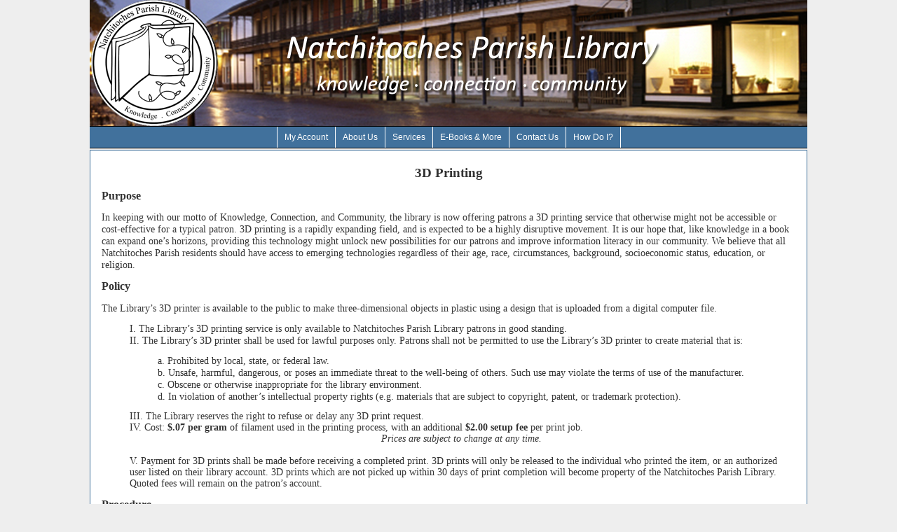

--- FILE ---
content_type: text/html
request_url: https://www.youseemore.com/Natchitoches/contentpages.asp?loc=94
body_size: 5729
content:
<!DOCTYPE html>
<html xmlns="http://www.w3.org/1999/xhtml" lang="en" xml:lang="en">
<head>

	<title>Natchitoches Parish Library:&nbsp;3D Printer</title>
	<link rel="Shortcut Icon" href="favicon.ico" />

	<meta http-equiv="Content-Type" content="text/html; charset=iso-8859-1" />
		<link rel="stylesheet" type="text/css" href="contentslider.css" />
	<link rel="stylesheet" type="text/css" href="tlcstyles.css" />
	<link rel="stylesheet" type="text/css" href="tlcstyles-core.css" />
	<link rel="stylesheet" type="text/css" href="includes/hottitlescarousel/skins/tango/skin.css" />
	<script type="text/javascript" language="JavaScript" src="contentslider.js"></script>
	<script type="text/javascript" language="JavaScript" src="jquery.js"></script>
	<script type="text/javascript" language="JavaScript" src="TLCScripts.asp"></script>
	<script type="text/javascript" language="JavaScript" src="TLCScripts.js"></script>
	<script type="text/javascript" language="JavaScript" src="includes/hottitlescarousel/jquery-1.4.2.min.js"></script>
	<script type="text/javascript" language="JavaScript" src="includes/hottitlescarousel/jquery.jcarousel.min.js"></script>


	<!--[if IE]>	
			<link rel="stylesheet" href="ie.css" type="text/css" />
	<![endif]-->
		
	<!--Chrome and Safari styles-->	
	<link rel="stylesheet" href="webkit.css" type="text/css" />


	<!--Google Analytics code-->	
		<script type="text/javascript">
		  var _gaq = _gaq || [];
		  _gaq.push(['_setAccount', 'G-VCCMTC3Q7W']);
		  _gaq.push(['_setDomainName', 'none']);
		  _gaq.push(['_setAllowLinker', true]);
		  _gaq.push(['_trackPageview']);

		  (function() {
			var ga = document.createElement('script'); ga.type = 'text/javascript'; ga.async = true;
			ga.src = ('https:' == document.location.protocol ? 'https://ssl' : 'http://www') + '.google-analytics.com/ga.js';
			var s = document.getElementsByTagName('script')[0]; s.parentNode.insertBefore(ga, s);
		  })();
		</script>
	<script type="text/javascript">
		TLCDomain = "npl.tlcdelivers.com";
		TLCConfig = "ysm";
		TLCBranch = "";
	</script>	

<!--include virtual="globalinclude.asp"-->
</head>
<body 
		onload="init();"
>

<div id="pagebody" align="center">
<div id="sitewrapper" >
	<div id="pagetop">
		<div>
			<div>
			</div>
		</div>
	</div>
<a name="top"></a>
<style>#banner {background-image:url(uploads/banners/banner_main_2.png);}</style>
<div id="banner">
	<div id="logo"><a href="default.asp" title="Home"><img src="images/clear.gif" border="0" /></a></div>
</div>
<div id="topnavbg">
	<div id="topnavleft">
		<div id="topnavright">
			<div id="topnavlinks">
				<div id="topnav">
					
			<div class="linkwrapper">
				<ul class="Top"><li class="Topoff"><a href="https://npl.tlcdelivers.com/?config=ysm#section=myaccount" class="tab" title="My Account" ><span class="Top"><span>My Account</span></span></a></li></ul>
			
			</div>
		
			<div class="linkwrapper" onmouseover="showMenu(254);"  onmouseout="hideMenu(254);">
				<ul class="Top"><li class="Topoff"><a href="#" class="subnavtrue" title="About Us" ><span class="Top"><span>About Us</span></span></a></li></ul>
			
				<ul class="menuTop" id="menu254" >
			
					<ul class="off"><li><a class="subnav" href="contentpages.asp?loc=43" title="Mission Statement" >Mission Statement</a></li></ul>
					
					<ul class="off"><li><a class="subnav" href="http://www.youseemore.com/natchitoches/contentpages.asp?loc=44" title="Board Information" >Board Information</a></li></ul>
					
					<ul class="off"><li><a class="subnav" href="directory.asp" title="Locations &amp; Hours" >Locations &amp; Hours</a></li></ul>
					
					<ul class="off"><li><a class="subnav" href="contentpages.asp?loc=46" title="Friends of the Library" >Friends of the Library</a></li></ul>
					
					<ul class="off"><li><a class="subnav" href="contentpages.asp?loc=87" title="Newsletter" >Newsletter</a></li></ul>
					
					<ul class="off"><li><a class="subnav" href="contentpages.asp?loc=48" title="Library Policies" >Library Policies</a></li></ul>
					
					<ul class="off"><li><a class="subnav" href="contentpages.asp?loc=58" title="Job Opportunities" >Job Opportunities</a></li></ul>
					
					<!--<li class="imenu" id="imenu254"></li>-->
				</ul>
			
			</div>
		
			<div class="linkwrapper" onmouseover="showMenu(256);"  onmouseout="hideMenu(256);">
				<ul class="Top"><li class="Topoff"><a href="#" class="subnavtrue" title="Services" ><span class="Top"><span>Services</span></span></a></li></ul>
			
				<ul class="menuTop" id="menu256" >
			
					<ul class="off"><li><a class="subnav" href="contentpages.asp?loc=70" title="Adults" >Adults</a></li></ul>
					
					<ul class="off"><li><a class="subnav" href="contentpages.asp?loc=69" title="Bookmobile" >Bookmobile</a></li></ul>
					
					<ul class="off"><li><a class="subnav" href="contentpages.asp?loc=68" title="Children &amp; Teens" >Children &amp; Teens</a></li></ul>
					
					<ul class="off"><li><a class="subnav" href="contentpages.asp?loc=73" title="Community Resources" >Community Resources</a></li></ul>
					
					<ul class="off"><li><a class="subnav" href="contentpages.asp?loc=111" title="Curbside Pickup" >Curbside Pickup</a></li></ul>
					
					<ul class="off"><li><a class="subnav" href="contentpages.asp?loc=57" title="Homebound" >Homebound</a></li></ul>
					
					<ul class="off"><li><a class="subnav" href="contentpages.asp?loc=63" title="In-House Services" >In-House Services</a></li></ul>
					
					<!--<li class="imenu" id="imenu256"></li>-->
				</ul>
			
			</div>
		
			<div class="linkwrapper" onmouseover="showMenu(258);"  onmouseout="hideMenu(258);">
				<ul class="Top"><li class="Topoff"><a href="#" class="subnavtrue" title="E-Books &amp; More" ><span class="Top"><span>E-Books &amp; More</span></span></a></li></ul>
			
				<ul class="menuTop" id="menu258" >
			
					<ul class="off"><li><a class="subnav" href="contentpages.asp?loc=113" title="Ebooks" >Ebooks</a></li></ul>
					
					<ul class="off"><li><a class="subnav" href="contentpages.asp?loc=71" title="Digital Resources" >Digital Resources</a></li></ul>
					
					<ul class="off"><li><a class="subnav" href="http://homeworkLA.org" title="Homework Help"  target="_blank">Homework Help</a></li></ul>
					
					<ul class="off"><li><a class="subnav" href="readyref.asp" title="ReadyReference" >ReadyReference</a></li></ul>
					
					<!--<li class="imenu" id="imenu258"></li>-->
				</ul>
			
			</div>
		
			<div class="linkwrapper" onmouseover="showMenu(260);"  onmouseout="hideMenu(260);">
				<ul class="Top"><li class="Topoff"><a href="#" class="subnavtrue" title="Contact Us" ><span class="Top"><span>Contact Us</span></span></a></li></ul>
			
				<ul class="menuTop" id="menu260" >
			
					<ul class="off"><li><a class="subnav" href="comment.asp?loc=1" title="Ask a Librarian" >Ask a Librarian</a></li></ul>
					
					<ul class="off"><li><a class="subnav" href="contentpages.asp?loc=44" title="Staff &amp; Board of Control" >Staff &amp; Board of Control</a></li></ul>
					
					<ul class="off"><li><a class="subnav" href="comment.asp?loc=7" title="Comments" >Comments</a></li></ul>
					
					<ul class="off"><li><a class="subnav" href="contentpages.asp?loc=52" title="Reserve the Meeting Room" >Reserve the Meeting Room</a></li></ul>
					
					<ul class="off"><li><a class="subnav" href="contentpages.asp?loc=87" title="Newsletter Sign Up"  target="_blank">Newsletter Sign Up</a></li></ul>
					
					<!--<li class="imenu" id="imenu260"></li>-->
				</ul>
			
			</div>
		
			<div class="linkwrapper" onmouseover="showMenu(262);"  onmouseout="hideMenu(262);">
				<ul class="Top"><li class="Topoff"><a href="#" class="subnavtrue" title="How Do I?" ><span class="Top"><span>How Do I?</span></span></a></li></ul>
			
				<ul class="menuTop" id="menu262" >
			
					<ul class="off"><li><a class="subnav" href="contentpages.asp?loc=58" title="Apply for a job at the library?" >Apply for a job at the library?</a></li></ul>
					
					<ul class="off"><li><a class="subnav" href="contentpages.asp?loc=62" title="Checkout materials to my mobile device?" >Checkout materials to my mobile device?</a></li></ul>
					
					<ul class="off"><li><a class="subnav" href="contentpages.asp?loc=61" title="Donate items to the library?" >Donate items to the library?</a></li></ul>
					
					<ul class="off"><li><a class="subnav" href="contentpages.asp?loc=46" title="Join the Friends of the Library?" >Join the Friends of the Library?</a></li></ul>
					
					<ul class="off"><li><a class="subnav" href="contentpages.asp?loc=59" title="Renew items?" >Renew items?</a></li></ul>
					
					<ul class="off"><li><a class="subnav" href="comment.asp?loc=5" title="Request a book or DVD?" >Request a book or DVD?</a></li></ul>
					
					<ul class="off"><li><a class="subnav" href="contentpages.asp?loc=52" title="Reserve the meeting room?" >Reserve the meeting room?</a></li></ul>
					
					<ul class="off"><li><a class="subnav" href="contentpages.asp?loc=57" title="Sign-up for homebound services?" >Sign-up for homebound services?</a></li></ul>
					
					<ul class="on"><li><a class="subnav" href="contentpages.asp?loc=94" title="Use the library&#39;s 3D printer?" >Use the library&#39;s 3D printer?</a></li></ul>
					
					<ul class="off"><li><a class="subnav" href="contentpages.asp?loc=51" title="Use the library&#39;s WiFi?" >Use the library&#39;s WiFi?</a></li></ul>
					
					<!--<li class="imenu" id="imenu262"></li>-->
				</ul>
			
			</div>
		
				</div>
			</div>
		</div>
	</div>
</div>

<noscript>
	<div align="center"><font color="Red" size="+1">JavaScript must be enabled on your browser for this PAC to work properly.</font></div>
</noscript>

<div id="contenttop"></div>			
<div id="contentwrapper">


				<div id="maincontent">
<div class="contentpages_div"><div><div class="headers"><b class="headers">3D Printer</b></div><h1>
	<span style="font-family:georgia,serif;">3D Printing</span></h1>
<h2 align="left">
	<span style="font-size:16px;"><span style="font-family:georgia,serif;">Purpose</span></span></h2>
<p>
	<span style="font-size:14px;"><span style="font-family:georgia,serif;">In keeping with our motto of Knowledge, Connection, and Community, the library is now offering patrons a 3D printing service that otherwise might not be accessible or cost-effective for a typical patron. 3D printing is a rapidly expanding field, and is expected to be a highly disruptive movement. It is our hope that, like knowledge in a book can expand one&rsquo;s horizons, providing this technology might unlock new possibilities for our patrons and improve information literacy in our community. We believe that all Natchitoches Parish residents should have access to emerging technologies regardless of their age, race, circumstances, background, socioeconomic status, education, or religion.</span></span></p>
<div align="left">
	<h2 align="left">
		<span style="font-size:16px;"><span style="font-family:georgia,serif;">Policy</span></span></h2>
	<p>
		<span style="font-size:14px;"><span style="font-family:georgia,serif;">The Library&rsquo;s 3D printer is available to the public to make three-dimensional objects in plastic using a design that is uploaded from a digital computer file.</span></span></p>
	<p style="margin-left: 40px;">
		<span style="font-size:14px;"><span style="font-family:georgia,serif;">I. The Library&rsquo;s 3D printing service is only available to Natchitoches Parish Library patrons in good standing.<br />
		II. The Library&rsquo;s 3D printer shall be used for lawful purposes only. Patrons shall not be permitted to use the Library&rsquo;s 3D printer to create material that is:</span></span></p>
	<p style="margin-left: 80px;">
		<span style="font-size:14px;"><span style="font-family:georgia,serif;">a. Prohibited by local, state, or federal law.<br />
		b. Unsafe, harmful, dangerous, or poses an immediate threat to the well-being of others. Such use may violate the terms of use of the manufacturer.<br />
		c. Obscene or otherwise inappropriate for the library environment.<br />
		d. In violation of another&rsquo;s intellectual property rights (e.g. materials that are subject to copyright, patent, or trademark protection).</span></span></p>
	<p style="margin-left: 40px;">
		<span style="font-family: georgia, serif; font-size: 14px;">III. The Library reserves the right to refuse or delay any 3D print request.</span><br />
		<span style="font-family: georgia, serif; font-size: 14px;">IV. Cost: <strong>$.07 per gram</strong> of filament used in the printing process, with an additional <strong>$2.00 setup fee</strong> per print job.&nbsp;<em>Prices are subject to change at any time.&nbsp;</em>&nbsp;</span><br />
		<span style="font-family: georgia, serif; font-size: 14px;">V. Payment for 3D prints shall be made before receiving a completed print. 3D prints will only be released to the individual who printed the item, or an authorized user listed on their library account. 3D prints which are not picked up within 30 days of print completion will become property of the Natchitoches Parish Library. Quoted fees will remain on the patron&rsquo;s account.&nbsp;</span></p>
	<div align="left">
		<h2 align="left">
			<span style="font-size:16px;"><span style="font-family:georgia,serif;">Procedure</span></span></h2>
		<p style="margin-left: 40px;">
			<span style="font-size:14px;"><span style="font-family:georgia,serif;">I. Create a file:</span></span></p>
		<p style="margin-left: 80px;">
			<span style="font-size:14px;"><span style="font-family:georgia,serif;">a. Download an object file from sites such as <a href="https://www.thingiverse.com/" target="_blank">Thingiverse</a>&nbsp;or create designs using free modeling software such as <a href="https://www.sketchup.com/3Dfor/3D-printing" target="_blank">SketchUp</a>.<br />
			b. Files shall be saved and submitted in .stl (Stereo Lithography) format.<br />
			c. The library will print your file AS IS. If you need assistance optimizing or troubleshooting, please ask for help before submitting your print request.&nbsp;</span></span></p>
		<p style="margin-left: 40px;">
			<span style="font-size:14px;"><span style="font-family:georgia,serif;">II. Submit a <a href="https://docs.google.com/forms/d/e/1FAIpQLScsVcWj0RZuy9EWsUCZ_4umbeJcJAOptJaqdq4wNpDVoGUlNA/viewform?usp=sf_link" target="_blank">print request</a>:</span></span></p>
		<p style="margin-left: 80px;">
			<span style="font-size:14px;"><span style="font-family:georgia,serif;">a. Complete the online <a href="https://docs.google.com/forms/d/e/1FAIpQLScsVcWj0RZuy9EWsUCZ_4umbeJcJAOptJaqdq4wNpDVoGUlNA/viewform?usp=sf_link" target="_blank">3D PRINTER SUBMISSION FORM</a>.<br />
			b. If there is high demand, the library will schedule only one print per day per person or entity.<br />
			c. Objects will be printed AS IS. If your print requires rafts or support structures, you will be responsible for removing these.&nbsp;</span></span></p>
		<p style="margin-left: 40px;">
			<span style="font-size:14px;"><span style="font-family:georgia,serif;">III. Collect your print:</span></span></p>
		<p style="margin-left: 80px;">
			<span style="font-size:14px;"><span style="font-family:georgia,serif;">a. You will be notified by library staff when your print job is complete.</span></span></p>
		<p style="margin-left: 120px;">
			<span style="font-size:14px;"><span style="font-family:georgia,serif;">i. &ldquo;Complete&rdquo; does not always mean successful. Except in cases of machine malfunction, patrons are expected to pay for completed objects and may not demand a new print in place of the original due to dissatisfaction with color, scale, quality, design, required support material, or other options pre-selected by the patron.</span></span></p>
		<p style="margin-left: 80px;">
			<span style="font-size:14px;"><span style="font-family:georgia,serif;">b. Payment for 3D prints must be made before receiving your completed print.<br />
			c. 3D prints will only be released to the individual who printed the item, or an authorized user listed on their library account.<br />
			d. 3D prints which are not picked up within 30 days of print completion will become property of the Natchitoches Parish Library. Quoted fees will remain on the patron&rsquo;s account.&nbsp;</span></span></p>
		<p style="margin-left: 40px;">
			<span style="font-size:14px;"><span style="font-family:georgia,serif;">IV. Procedures governing the Library&rsquo;s 3D printer are subject to change at any time.</span></span></p>
		<p style="margin-left: 40px;">
			&nbsp;</p>
		<p style="margin-left: 40px;">
			&nbsp;</p>
		<p>
			<span style="font-size:14px;"><span style="font-family:georgia,serif;"><em>Approved by the Natchitoches Parish Library Board of Control, October 9, 2017</em></span></span></p>
	</div>
</div>
<p>
	&nbsp;</p>
</div></div><div class="clr"></div>
<!-- begin footer include -->
<!--footer.asp-->
<!--include file="LS2Kids.asp"-->

			</div><!--end of maincontent div-->
		<div class="clr"></div>
	</div><!--end of contentwrapper div-->
<div id="contentbot"></div>
<div id="pagebottom">
	<div>
		<div>
		</div>
	</div>
</div>
</div><!--end of sitewrapper div-->

<div id="footer">

	<div class="footerArea">
		<div id="footeraddress"><b>Main Branch</b><p>450 Second St.<br />Natchitoches, LA  71457<br />Phone (318) 357-3280 <br />Fax (318) 357-7073 </p></div><div id="footerhours"><b>Hours</b><p>Mon. - Fri.:&nbsp;&nbsp;9:00AM-6:00PM<br />Saturday:&nbsp;&nbsp;9:00AM-5:00PM<br />Sunday:&nbsp;&nbsp;Closed<br /></p></div>
	</div>
	<div class="footerArea">
		<div id="footeraddress"><b>Northeast Branch</b><p>3129 Hwy. 71<br />Campti, LA  71411<br />Phone (318) 476-3280 <br />Fax (318) 476-3284 </p></div><div id="footerhours"><b>Hours</b><p>Mon. - Fri.:&nbsp;&nbsp;10:00AM-6:00PM<br />Saturday:&nbsp;&nbsp;10:00AM-2:00PM<br />Sunday:&nbsp;&nbsp;Closed<br /></p></div>
	</div>

	<div id="footernav" style="display:none;">
		
	</div>
	
	<div id="widgetlinks">
	
	<a href="https://facebook.com/natchitochesparishlibrary" target="_blank"><img src="images/socialmediaicons/Facebook-64.png" border="0" title="Facebook" alt="Facebook" /></a>

	<a href="https://www.hoopladigital.com/" target="_blank"><img src="images/socialmediaicons/Hoopla-64.png" border="0" title="Hoopla" alt="Hoopla" /></a>

	<a href="contentpages.asp?loc=87" target="_blank"><img src="images/socialmediaicons/Newsletter-64.png" border="0" title="Newsletter" alt="Newsletter" /></a>

	<a href="https://libbyapp.com/interview/welcome#doYouHaveACard" target="_blank"><img src="images/socialmediaicons/Overdrive-64.png" border="0" title="Overdrive" alt="Overdrive" /></a>

	<a href="https://twitter.com/NatchParishLib" target="_blank"><img src="images/socialmediaicons/Twitter-64.png" border="0" title="Twitter" alt="Twitter" /></a>

	</div>
	<div id="copyright">
		<div style="width:950px; text-align: left;">
			<a href="#top" style="text-decoration: none;"><img src="images/footer-top.png" border="0" /> <a href="#top">Return to top of page</a>
			<div style="float: right;">
				<img src="images/powerbynew.png" border="0" title="Powered by: YouSeeMore &copy; The Library Corporation (TLC) Release 6.5" />
			</div>
		</div>
	</div>	
</div>



<script src="http://www.youseemore.com/Libraries/v7.0.0/SearchScript.min.js"></script>
<script src="http://www.youseemore.com/Libraries/v7.0.0/SwiffyRuntime.min.js"></script>
<script src="http://www.youseemore.com/Libraries/v7.0.0/ScoutScript.min.js"></script>
</body>
</html>
<!-- end footer include -->


--- FILE ---
content_type: text/html
request_url: https://www.youseemore.com/Natchitoches/TLCScripts.asp
body_size: 410
content:


	
function updateSchoolInfo()
{
	sID = document.getElementById("schoolselect").value
	SchoolType = document.getElementById("schooltypselect").value
	
	window.location="school.asp?SchoolType="+SchoolType+"&sID="+sID+""

}


function updateSchoolOptions(ID2Get, ajax, SchoolID)
{
	load("school.asp?getType="+ID2Get+"&ajax="+ajax+"&SchoolID="+SchoolID, "schooloptions");
	var branches= new Array();
	var configs= new Array();
	var LS2configs= new Array();
		
	configs[0] = "ysm";
	LS2configs[0] = "ysm";
	branches[0] = "";
	
	
		branches[2]="0";
		configs[2]="ms";
		LS2configs[2]="ms";
		
		branches[7]="0";
		configs[7]="hs";
		LS2configs[7]="hs";
		
		branches[5]="0";
		configs[5]="es";
		LS2configs[5]="es";
		
	if (document.getElementById("branchInput"))
		document.getElementById("branchInput").value = branches[ID2Get];
	if (document.getElementById("configInput"))
		document.getElementById("configInput").value = configs[ID2Get];
	if (document.getElementById("LS2configInput"))
		document.getElementById("LS2configInput").value = LS2configs[ID2Get];
}



--- FILE ---
content_type: text/css
request_url: https://www.youseemore.com/Natchitoches/contentslider.css
body_size: 2307
content:
.sliderwrapper{
/*background:url("images/libnewbg2.png") 0px 0px no-repeat;*/
-moz-border-radius: 0px;
background: #fff;
border: 0px solid #000;
-moz-border-radius: 0px;
-webkit-border-radius: 0px;
border-radius: 0px;
position: relative; /*leave as is*/
overflow: hidden; /*leave as is*/
width: 100%; /*width of featured content slider*/
height: 450px;
/*margin:0px 0px 10px 10px;*/
padding:0px;
float:left;
}

.sliderwrapper .contentdiv{
visibility: hidden; /*leave as is*/
position: absolute; /*leave as is*/
left: 0;  /*leave as is*/
top: 0;  /*leave as is*/
padding:0px;
background: none;
width: 100%; /*width of content DIVs within slider. Total width should equal slider's inner width (390+5+5=400) */
height: 450px;
padding:0px;

opacity: 1;
margin: auto;
/*margin-left:38px;*/
margin-top:0px;
overflow: hidden;
}
.sliderwrapper p {
	padding: 0px;
    margin: 0px;
}
#catholder {background:transparent; border-bottom:solid 1px #cccccc; padding:0px; text-align: left; display:block;}

.contentdiv b.categories {background:transparent; width: 100%;  padding:2px 4px 2px 4px; }

.pagination{
/*width: 560px; /*Width of pagination DIV. Total width should equal slider's outer width (400+10+10=420)*/
/*display:none;
position:absolute;
text-align: center;*/
background: transparent;
padding: 0px;
}

.pagination a.next{
float:right; width:32px; height:395px; margin-top:0px; position: absolute; right: 0px; z-index: 999999; display:block; background:url(images/next-horizontal.png) 0px 184px no-repeat; cursor:pointer;
}

.pagination a.next:hover{
float:right; width:32px; height:395px; margin-top:0px; position: absolute; right: 0px; z-index: 999999; display:block; background:rgba(150,150,150,.5) url(images/next-horizontal.png) -32px 184px no-repeat; cursor:pointer;
}

.pagination a.prev{
float:left; width:32px; height:395px; margin-top:0px; position: absolute; left: 0px; z-index: 999999; display:block; background:url(images/prev-horizontal.png) 0px 184px no-repeat; cursor:pointer;
}

.pagination a.prev:hover{
float:left; width:32px; height:395px; margin-top:0px; position: absolute; left: 0px; z-index: 999999; display:block; background:rgba(150,150,150,.5) url(images/prev-horizontal.png) -32px 184px no-repeat; cursor:pointer;
}

--- FILE ---
content_type: text/css
request_url: https://www.youseemore.com/Natchitoches/tlcstyles.css
body_size: 61717
content:
/***** Default Page Styles *****/
body { padding: 0px; /*background:#F1F1F1 url(images/header-bg.png) top center repeat-x;*/ background:#eee; }
.clickable {cursor:pointer;}

#pagetop 			{display:none;}
#pagetop div		{}
#pagetop div div	{}
#pagebottom 		{display:none;}
#pagebottom div		{}
#pagebottom div div	{}

h1 { font-size: 14pt; display:block; text-align:center; }
h2 { font-size: 12pt; }
h3 { font-size: 11pt;}
h4 { font-size: 9pt;}
h5 { font-weight: bold; font-size: 10pt;}
h6 {}

form#searchwebform {display:block; text-align:center;}
form { color: #000; font-size: 8pt; margin: 0 auto; padding: 0px; }
	input.uni {display:none;}
	input, textarea, option, select  { color: #000; font-size: 8pt; vertical-align:middle; }
	textarea {width:100%; height:250px;}
	textarea.smallarea {width:100%; height:30px; font-size:8pt;}
	legend label {font-variant:normal}
	BUTTON, .button { color: #fff; font-size: 8pt; background-color: #004080; border-color: #8CB0B0; }

	input.editText { width: 100%; }
	fieldset span {white-space:nowrap}
	fieldset { border: dashed 1px #cccccc; padding:10px; margin:5px; text-align:center;}
	fieldset fieldset { border: solid 1px #cccccc; background-color: #F2F2F2; padding:10px; margin:5px; text-align:center;}
		legend {font-size:1.2em; font-weight:bold; color:#000000; background-color:#ffffff; padding:2px; border:solid 1px #cccccc}
			legend em {font-size:.8em; font-weight:normal;}
	fieldset .half {width:275px; text-align:right; }
	fieldset.half {width:250px; text-align:right; }
	fieldset .half input, fieldset .half textarea, fieldset .half option, fieldset .half select {width:150px; }
	label {vertical-align:middle; font-weight:bold; font-variant:small-caps; white-space:nowrap; cursor:help; border-bottom: dashed 1px #666666 }
	label a {text-decoration:none;}

	th small {display:block; font-size:.8em}

	.CMStable {background-color:#EEEDEA; empty-cells:hide}
		.sort {text-align:center;}
		.check {text-align:center;}
		.check input, input.check {width:40px;}
		.sort input, input.sort			{width:25px; text-align:center;}
		.descript {text-align:right;}
		.descript input, input.descript	{width:150px; text-align:right;}
		.value {text-align:left}
		.value input, input.value 		{width:150px; text-align:left;}
		.shortvalue input, input.shortvalue 		{width:75px; text-align:left;}
		legend input.value, input.url 	{width:225px; text-align:left;}

	a.CMSNav{display:none; cursor:pointer;}
	div.CMSNavOpts{padding:2px 0 6px 0;}
		div.CMSNavOpts span { font-size:.8em; vertical-align:top;}
		div.CMSNavOpts label { font-size:.9em; text-indent:5px; display:inline-block;}


#dhtmltooltip{position: absolute;width: 300px;border: 2px solid black;border-right-color:#cccccc;border-top-color:#cccccc;padding: 2px;background-color: #EEEDEA;visibility: hidden;z-index: 100;/*Remove below line to remove shadow. Below line should always appear last within this CSSfilter: progid:DXImageTransform.Microsoft.Shadow(color=grey,direction=135);*/}
.YSMtip {border-bottom:dashed 1px black; cursor:help;}
.notip {border:none; cursor:default;}

#homeContent {}
#newsContent {}
#hotContent { }

.outline{position:relative;}
	.outline div{ position:absolute; font-family:Arial, Helvetica, sans-serif; font-size:35px; font-weight:bold; color:#192617}
	.outline .one	{top:0; left:150px;color:#ADD0A7;}
	.outline .two	{top:2px; left:152px; }
	.outline .three	{top:2px; left:150px;}
	.outline .four	{top:2px; left:148px;}
	.outline .five	{top:-2px; left:148px;}

/**************************************** Site-Wide Styles ****************************************/

#pagebody { padding:0;}
#sitewrapper {
background:transparent;
overflow:hidden;
min-height: 100%;
min-width: 760px;
max-width: 1024px;
}
#contenttop {/*height: 14px; width: 960px; background: transparent url(images/contenttop.png) top center no-repeat; margin-top:10px; */}
#contentbot {/*height: 14px; width: 960px; background: transparent url(images/contentbot.png) bottom center no-repeat; margin-bottom:10px;*/}
#contentwrapper {min-height:568px; margin-top: 2px; padding:8px 8px 8px 8px; border: solid 1px #41719C; background:#ffffff;}

#leftnavbar {padding:0; float:left; width:160px; margin-top:0px; background-color:rgb(0, 47, 145);}
#leftnavtop {/*height: 10px; width: 100%; background:#0083df url(images/leftnavtop.png) top left no-repeat; */}
#maincontent { text-align:left; /*padding:12px; background-color:#FFFFFF;*/}
#maincontentwithnav { text-align:left; padding: 0px 4px 10px 4px; width:850px; float:right; background-color:#FFFFFF; border-left: solid 0px #000; min-height:400px;}

#banner {
	height:180px; z-index:1;
	/*border-top-left-radius: 15px;
	border-top-right-radius: 15px;*/
	background-position: top left;
    background-repeat:no-repeat;
    background-size:inherit;
}

#homelink {float: right; font-size: 11px; margin:8px 38px 0 15px; text-align: left; width: 268px; clear: both;}
#homelink a {color: #ffffff; }
#logo img {float: left;height: 175px;width: 100%;}

#searchpac {}

#searchpac * {vertical-align:middle;}

#searchpac div.searchpac {float:left; left:50%; position:relative; margin-bottom:12px;}
#searchpac div.searchpac div.searchpac {float:left; left:-50%; position:relative;}
.searchbox 	{ font-size: 12pt; color: #000; }
#searchpac fieldset {display:inline; margin:0; padding:0 0 18px 0; border:none; }
#searchpac legend.searchbox {font-size:8pt; background:none; border:none;}
#searchpac input  {font-size:10pt; font-family:Arial, Helvetica, sans-serif;}

#searchlinks {padding:0; margin-top:-18px;}

#schooloptions {padding-bottom:3px;}

#searchbox {float:left;}
#searchbox fieldset {padding: 0 0 0 15px; text-align:right;}
#searchbox legend {margin-left:-15px; text-align:right;}

#searchboxwrapper {/*background:url(images/searchboxleft.gif) top left no-repeat;*/ height:auto; padding-top:14px; padding-bottom:14px; width:100%; cursor:text; }
#searchboxwrapper div {/*background:url(images/searchboxbg.gif) top center repeat-x;*/ height:auto; text-align:right; }
#searchboxwrapper div #SearchData {font-size:12pt; font-weight:bold; width:280px; /*border-radius: 10px; -webkit-border-radius: 10px; -moz-border-radius: 10px;*/ border:solid 1px #333; border-style: outset; background:#fff; /*font-size:23px; background:transparent url(images/ls2powerby.png) center center no-repeat; border:none;*/ color:#000; vertical-align:middle; padding:3px; padding-right:4px; padding-left:4px;}
#searchboxwrapper img {border:none; cursor:pointer;}
#searchboxwrapper b {font-size:12pt; font-weight:bold;}
#searchboxwrapper #searchsubmit {font-size:12pt; font-weight:bold; padding:2px 8px 2px 8px; margin-left:-4px; vertical-align:middle; /*border-radius: 0px 10px 10px 0px; -webkit-border-radius: 0px 10px 10px 0px; -moz-border-radius: 0px 10px 10px 0px;*/ border:solid 1px #333; border-style: outset; background:#003399; cursor:pointer; font-weight:bold; color:#fff;}
#searchboxwrapper #searchsubmit:hover{background:#EAB600;}
#locationsbox {float:left; margin:15px 0 0 15px;}
#searchschools * {font-size:12pt;}
#searchschools legend.searchbox  {font-size:14pt;}
#SearchData {width:246px; }

#paclinks { padding:0px; text-align:left; clear:both;}
#paclinks .searchpac .searchpac {margin-left:0px;}
#paclinks ul{padding:0; margin:0;}
#paclinks .linkwrapper {float:left; margin:0px 14px 12px 0px;}
#paclinks li {padding:0;  list-style:none;}
#paclinks a {font-size:10pt; color:#000; font-weight:bold; text-decoration:none;}
#paclinks a:hover {font-size:10pt; color:#0051f9; font-weight:bold; text-decoration:none;}
/*
#LS2search {background-color:#EEEDEA; width:300px; border:#D4C9B7 solid 1px; padding:20px 0;}
*/
	#passedSearchTerm {background: #FFFFFF url(images/ls2powerby.gif) bottom right no-repeat; width:150px; vertical-align:middle;}
	.LS2	{background-color:#EEEDEA; border:none; color:#4E72A8; font-size:13pt; padding:3px; vertical-align:middle; font-weight:bold;}

#searchbuttons {/*margin-left: 25px;*/}
#searchbuttons * {
    list-style: none outside none;
    margin: 0;
    padding: 0;
}
#searchbuttons div.linkwrapper {
    float: left;
    margin: 0px;
    width: auto;
}

#searchbuttons {margin-bottom:6px; display: inline-block;}
#searchbuttons div.linkwrapper:first-child ul.Search li a {
    border-left: solid 0px;
}
#searchbuttons div.linkwrapper ul.Search li a {
    color: #006666;
    display: block;
    font-size: 9pt;
    font-weight: bold;
    text-decoration: none;
    border-left: solid 1px #333;
}
#searchbuttons div.linkwrapper ul.Search li a {
    /*background: url("tabs/search_left.png") no-repeat scroll left top transparent;*/
    display: block;
    /*height: 35px;*/
    padding-left:6px;
}
#searchbuttons div.linkwrapper ul.Search li a span.Search {
    /*background: url("tabs/search_right.png") no-repeat scroll right top transparent;*/
    display: block;
    /*height: 35px;*/
    padding-right:6px;
}
#searchbuttons div.linkwrapper ul.Search li a:hover {
   /* background-position: left bottom;*/
   text-decoration: underline;
}
#searchbuttons div.linkwrapper ul.Search li a:hover span.Search {
    /*background-position: right bottom;*/
}
#searchbuttons div.linkwrapper ul.Search li a span.Search span {
    cursor: pointer;
    display: block;
    height: 100%;
    padding: 0;
}

#searchbuttons_2 {/*margin-left: 25px;*/}
#searchbuttons_2 * {
    list-style: none outside none;
    margin: 0;
    padding: 0;
}
#searchbuttons_2 div.linkwrapper {
    float: left;
    margin: 0px;
    width: auto;
}

#searchbuttons_2 {margin-top:8px; display: inline-block;}
#searchbuttons_2 div.linkwrapper:first-child ul.PAC li a {
    border-left: solid 0px;
}
#searchbuttons_2 div.linkwrapper ul.PAC li a {
    color: #006666;
    display: block;
    font-size: 9pt;
    font-weight: bold;
    text-decoration: none;
    border-left: solid 1px #333;
}
#searchbuttons_2 div.linkwrapper ul.PAC li a {
    /*background: url("tabs/search_left.png") no-repeat scroll left top transparent;*/
    display: block;
    /*height: 35px;*/
    padding-left:6px;
}
#searchbuttons_2 div.linkwrapper ul.PAC li a span.PAC {
    /*background: url("tabs/search_right.png") no-repeat scroll right top transparent;*/
    display: block;
    /*height: 35px;*/
    padding-right:6px;
}
#searchbuttons_2 div.linkwrapper ul.PAC li a:hover {
   /* background-position: left bottom;*/
   text-decoration: underline;
}
#searchbuttons_2 div.linkwrapper ul.PAC li a:hover span.PAC {
    /*background-position: right bottom;*/
}
#searchbuttons_2 div.linkwrapper ul.PAC li a span.PAC span {
    cursor: pointer;
    display: block;
    height: 100%;
    padding: 0;
}

/** Button Style **/
/*#searchbuttons div.linkwrapper ul.Search li a {
    color: #FFFFFF;
    display: block;
    font-size: 15px;
    font-weight: bold;
    text-decoration: none;
}
#searchbuttons div.linkwrapper ul.Search li a {
    background: url("tabs/search_left.png") no-repeat scroll left top transparent;
    display: block;
    height: 70px;
    padding-left: 10px;
}
#searchbuttons div.linkwrapper ul.Search li a span.Search {
    background: url("tabs/search_right.png") no-repeat scroll right top transparent;
    display: block;
    height: 70px;
    padding-right: 10px;
}
#searchbuttons div.linkwrapper ul.Search li a:hover {
    background-position: left bottom;
}
#searchbuttons div.linkwrapper ul.Search li a:hover span.Search {
    background-position: right bottom;
}
#searchbuttons div.linkwrapper ul.Search li a span.Search span {
    cursor: pointer;
    display: block;
    height: 100%;
    padding: 25px 0 0;}*/

#footer {border:solid 1px #41719C; border-bottom:none; /* border-radius:10px;*/ background:#5B9BD5; min-height: 100%; width: 1022px; text-align: left; margin-top: 3px; padding-top: 12px; padding-bottom: 0px; height: 280px;}
#footer form {margin: 30px 0 0 0;}
#footer iframe {border-radius: 0px; border:solid 1px #000;}

.footernav { background: url("tabs/footer_tabbg.gif") top center repeat-x; cursor: pointer; }
.footerconfigtext { font-weight: bold; font-size: 10pt; color: #ffffff; }
a.footerlink {display:block; font-size: 10pt; font-weight: bold; padding: 0 0 4px 0;}
a.footerlink, a.footerlink:visited 		{ color: #ffffff; font-size: 10pt; font-weight: bold; text-decoration: none;}
a.footerlink:active							{ color: #E37D18; font-size: 10pt; font-weight: bold; text-decoration: none;}
a.footerlink:hover, a.footerlink:visited:hover  	{ color: #E37D18; font-size: 10pt; font-weight: bold; text-decoration: none;}

#clock { color: #fff; font-weight: normal; font-size: 9pt; }



#emph {font-size:12pt; color: #5c4d45; margin:5px; font-weight: bold; }
	#emph:first-letter {color: #0000cc; font-size:20pt; font-weight:bold; font-family: Geneva, Arial, Helvetica, sans-serif;
		font-style: italic; }

.clr {clear:both;}
.linkcenter {float: left;position: relative;left: 50%;}
/**************************************** Tabs ****************************************/
/*#topnavleft {float: left; background: transparent url(images/topnavleft.png) center left no-repeat; width: 9px; height: 35px; }
#topnavright {float: right; background: transparent url(images/topnavright.png) center right no-repeat; width: 9px; height: 35px; }*/
#topnavbg {padding:0; /*padding-left:160px;*/ margin:0; height:30px; background: #41719C; border-top: solid 1px #000; border-bottom: solid 1px #000; font-family: Arial,Tahoma,Verdana; line-height:20px;}
#topnavlinks { margin:0; padding:0; position:relative; float:left; left:50%; }
#topnav { margin:0; padding:0;  position:relative; float:left; left:-50%;  }

#topnav .linkwrapper {float:left; }
#topnav .linkwrapper * {padding:0; margin:0;}
#topnav .linkwrapper ul.Top {/*margin: 2px 0px 2px 0px; height:30px;*/ float:left; border-right: solid 1px #fff;}
#topnav .linkwrapper:first-child ul.Top {margin-left: 0px; border-left: solid 1px #fff;}
#topnav .linkwrapper ul.Top li.Topoff,#topnav .linkwrapper ul.Top li.Topon {/*background: url(images/topnavon.png) top right repeat-x;*/ padding-left:10px; list-style:none; display:block;height:100%; float:left;}
#topnav .linkwrapper ul.Top li.Topoff {background-image:url(images/clear.gif);}

#topnav .linkwrapper:hover ul.Top li.Topoff {background:#006666;}
#topnav .linkwrapper:hover ul.Top li.Topoff a {background:#006666; padding-right:10px; display:block; height:100%; float:left; color: #000;}
#topnav .linkwrapper:hover ul.Top li.Topoff a span.Top {background:#006666; color: #ffffff;}

#topnav .linkwrapper:hover ul.Top li.Topon {background:#006666;}
#topnav .linkwrapper:hover ul.Top li.Topon a {background:#006666; padding-right:10px; display:block; height:100%; float:left; color: #000;}
#topnav .linkwrapper:hover ul.Top li.Topon a span.Top {background:#006666; color: #ffffff;}

#topnav .linkwrapper ul.Top li.Topoff a,#topnav .linkwrapper ul.Top li.Topon a{/*background: url(images/topnavon.png) top right repeat-x;*/ padding-right:10px; display:block; height:100%; float:left;}
#topnav .linkwrapper ul.Top li.Topoff a {/*background:url(tabs/navoffright.png) right top no-repeat;*/}

#topnav .linkwrapper ul.Top li.Topoff a span.Top,#topnav .linkwrapper ul.Top li.Topon a span.Top	{/*background: url(images/topnavon.png) top right repeat-x;*/ display:block; height:100%; float:left; vertical-align:text-bottom;}
#topnav .linkwrapper ul.Top li.Topoff a span.Top {background-image:url(images/clear.gif);}
#topnav .linkwrapper ul.Top li.Topoff a span span,#topnav .linkwrapper ul.Top li.Topon a span span	{padding: 5px 0px 5px 0px; display:block; cursor:pointer;}

#topnav .linkwrapper ul.Top li.Topon a {font-weight:normal; color:#ffffff; text-decoration:none; font-size: 12px;}
#topnav .linkwrapper ul.Top li.Topoff a {font-weight:normal; color:#ffffff; text-decoration:none; font-size: 12px;}


#topnav .linkwrapper ul.menuTop {position:absolute; z-index:2147483647; visibility:hidden; background:#006666; border: 1px solid #fff;  border-bottom:none; white-space: nowrap; padding:0; margin:0; top:30px; min-width:340px; list-style:none; margin-left:-1px;}
#topnav .linkwrapper ul.menuTop li:hover {background:#6699cc;}
#topnav .linkwrapper ul.menuTop li {display:block; border-bottom: solid 1px #fff;}
#topnav .linkwrapper ul.menuTop li a:link,#topnav .linkwrapper ul.menuTop li a:visited{display:block; padding: 4px 8px 4px 12px; color:#ffffff;  text-align:left; font-family:Verdana, Arial, Helvetica, sans-serif; font-size:12px; text-decoration:none;}
#topnav .linkwrapper ul.menuTop li a:hover,#topnav .linkwrapper ul.menuTop li a:visited:hover{display:block; padding: 4px 8px 4px 12px; color:#ffffff;  text-align:left; font-family:Verdana, Arial, Helvetica, sans-serif; font-size:12px; text-decoration:none;}

#footernav {padding:8px; width:auto; float:left;}
#footernav .linkwrapper {float:left; width:100px; margin:6px;}
#footernav ul {white-space: nowrap; padding:0; margin:0; list-style:none;}
#footernav ul a,#footernav .linkwrapper ul a:hover {color:#ffffff; text-align:left; text-transform: uppercase; font-size: 9pt; text-decoration:none; font-weight:bold;}
#footernav ul.menuFooter {visibility:visible !important; white-space: nowrap; padding:0; margin:0; padding-top:4px; padding-left:0px; list-style:none;}
#footernav ul.menuFooter li:hover {}
#footernav ul.menuFooter li {display:block;}
#footernav ul.menuFooter li a:link,#footernav .linkwrapper ul.menuFooter li a:visited{color:#fff; font-weight:normal; font-size: 9pt; line-height: 20px; text-align:left; text-decoration:none;}
#footernav ul.menuFooter li a:hover,#footernav .linkwrapper ul.menuFooter li a:visited:hover{color:#fff; font-weight:normal; font-size: 9pt; line-height: 20px; text-align:left; text-decoration:underline;}
#footernav ul a.subnav,#footernav ul a.subnav:hover {text-transform: none;}

#searchbuttons .linkwrapper ul.menuSearch {position:absolute; z-index:2147483647; visibility:hidden;/* background:transparent url(tabs/toolbar.png) top left repeat;*/ opacity:.98; filter:alpha(opacity=98); border: 1px solid #cccccc; border-top:none; white-space: nowrap; padding:0; margin:0; top:58px; list-style:none; margin-left: 16px; width:195px;}
#searchbuttons .linkwrapper ul.menuSearch li:hover {background:transparent url(images/topnavon.png) top left repeat-x;}
#searchbuttons .linkwrapper ul.menuSearch li {display:block; }
#searchbuttons .linkwrapper ul.menuSearch li a:link,#searchbuttons .linkwrapper ul.menuSearch li a:visited{display:block; padding: 4px; color:#ffffff;  text-align:left; font-family:Verdana, Arial, Helvetica, sans-serif; font-size:12px; text-decoration:none;}
#searchbuttons .linkwrapper ul.menuSearch li a:hover,#searchbuttons .linkwrapper ul.menuSearch li a:visited:hover{display:block; padding: 4px; color:#ffffff;  text-align:left; font-family:Verdana, Arial, Helvetica, sans-serif; font-size:12px; text-decoration:none;}

#homelink .linkwrapper:hover ul.Search li.Searchoff {background:#006666;}
#homelink .linkwrapper:hover ul.Search li.Searchoff a {background:#006666; padding-right:4px; display:block; height:100%; float:left; color: #000;}
#homelink .linkwrapper:hover ul.Search li.Searchoff a span.Search {background:#006666; color: #ffffff;}

#homelink .linkwrapper:hover ul.Search li.Searchon {background:#006666;}
#homelink .linkwrapper:hover ul.Search li.Searchon a {background:#006666; padding-right:4px; display:block; height:100%; float:left; color: #000;}
#homelink .linkwrapper:hover ul.Search li.Searchon a span.Search {background:#006666; color: #ffffff;}

/**************************************** Tab Links ****************************************/

#toolbar a, #toolbar a:visited 				{ padding:5px; vertical-align:middle; border: solid 1px #FF9933;  background-color:#0051f9; font-size: 9pt; color: #FF9933;text-decoration: none; }
#toolbar a:active							{ padding:5px; vertical-align:middle; border: solid 1px #0051f9;  background-color:#FF9933; font-size: 9pt; color: #0051f9; text-decoration: underline;  }
#toolbar a:hover, #toolbar a:visited:hover	{ padding:5px; vertical-align:middle; border: solid 1px #0051f9;  background-color:#FF9933; font-size: 9pt; color: #0051f9; text-decoration: none; }


/*** Left Navigation ***/
#leftnavbar * {margin:0; padding:0;list-style:none; display:block;}

#leftnavbar .linkwrapper {display:block; padding:0; margin:0;}

#leftnavbar .linkwrapper ul.Left li {display:block; }
#leftnavbar .linkwrapper ul.Left li a:link, #leftnavbar .linkwrapper ul.Left li a:visited {display:block; padding:8px; font-weight:normal; text-align:left; border-bottom:solid 1px #ffffff; /*background:transparent url(tabs/toolbar.png) top left repeat;*/ color:#ffffff;  text-align:left; font-family:Verdana, Arial, Helvetica, sans-serif; font-size:12px; text-decoration:none; _height: 100%;}
#leftnavbar .linkwrapper ul.Left li a:hover, #leftnavbar .linkwrapper ul.Left li a:link:visited:hover {display:block; padding:8px; font-weight:normal; text-align:left; border-bottom:solid 1px #ffffff; background:#6699cc; /*background:transparent url(images/topnavon.png) top left repeat;*/ color:#ffffff;  text-align:left; font-family:Verdana, Arial, Helvetica, sans-serif; font-size:12px; text-decoration:none;}
/*****If button has a sub nav menu******/
#leftnavbar .linkwrapper ul.Left li a.subnavtrue:link, #leftnavbar .linkwrapper ul.Left li a.subnavtrue:visited {background:#006666 url("images/arrow.png") 98% 50% no-repeat; padding:8px; padding-right:0px; z-index:90; }
#leftnavbar .linkwrapper ul.Left li a.subnavtrue:hover, #leftnavbar .linkwrapper ul.Left li a.subnavtrue:visited:hover {background:#006666 url("images/arrow.png") 98% 50% no-repeat; padding:8px; padding-right:0px; z-index:90;   }
/***left sub nav******/
#leftnavbar .linkwrapper ul.menuLeft {min-width:140px; height: 30px; position:absolute; display:block; z-index:90; visibility:hidden; display:block; text-align:left; font-weight:bold; text-decoration:none; border-bottom:solid 1px #fff; color:#ffffff; white-space: nowrap; margin-left:160px; margin-top:-31px; list-style:none;}
#leftnavbar .linkwrapper ul.menuLeft li {border: 1px solid #fff; border-bottom:0px; background-color:#006666;}
#leftnavbar .linkwrapper ul.menuLeft li:hover {border: 1px solid #fff; border-bottom:0px; background-color:#6699cc;}
#leftnavbar .linkwrapper ul.menuLeft li a:link, #leftnavbar .linkwrapper ul.menuLeft li a:visited {display:block; color:#ffffff; text-decoration:none; font-weight:bold; padding:8px; _height: 100%;}
#leftnavbar .linkwrapper ul.menuLeft li a:hover, #leftnavbar .linkwrapper ul.menuLeft li a:visited:hover {display:block; color:#ffffff; text-decoration:none; font-weight:bold; padding:8px; _height: 100%; }


/*** Search Links Navigation ***/

#searchlinks * {padding:0; margin:0; display:inline;}
#searchlinks .linkwrapper {margin:0 2px;}
	#searchlinks a, #searchlinks a:visited 				{ text-decoration: none; font-size: 8pt; color: #000; margin:0 2px; }
	#searchlinks a:active									{ text-decoration: none; font-size: 8pt; color: #ff0000; margin:0 2px;}
	#searchlinks a:hover, #searchlinks a:visited:hover	{ text-decoration: none; font-size: 8pt; color: #ff0000;  }

	ul#searchlinks li div.linkwrapper  { background:url(images/pacnav.gif) bottom left no-repeat; padding: 5px 0 0 15px; vertical-align:middle;}
	ul#searchlinks li:first-child div.linkwrapper{background:none;}
/***** Calendar *****/

#calendarTable {width:100%;}
#maincontent em {text-align:center; display:block;}
otherCalPicker
.calendarDay{width:14.3%;}
.holiday {display:block; text-align:center; font-size:.9em;}
.numberDay{padding-bottom:10px;}
.weekdayname{font-size:.9em; font-weight:bold; text-align:center;}
.emptyDay{background-color:#ccc;}
#otherCalPicker {display:block; padding-top:15px; text-align:center;}

td.calHeader {text-align:center;}
tr.calHeader * {font-size:1.1em; font-weight:bold;}
.cal { text-decoration: none; font-size: 7pt; color: #0000ff; }
	a.cal { text-decoration: underline; font-size: 7pt; color: #0000ff; }
	a.cal:active { text-decoration:underline; font-size: 7pt; color:#000; }
	a.cal:hover { text-decoration: underline; font-size: 7pt;  color: #ff0000; }
	a.cal:visited { text-decoration: underline; font-size: 7pt; color: #999999; }
	a.cal:visited:hover { text-decoration: underline; font-size: 7pt; color: #ff0000; }
b.calsubjects { font-size: 11pt; font-style: italic; color: #000; }
#ExtCalendar {width:450px; height:112px; margin:5px; margin-left:12px; float:left;}

/***** Hot Titles *****/
.hot_aval_msg { font-weight:bold; display:block; }
	.hot_aval {color:#009900;}
	.hot_not_aval {color:#FF0000;}

div.refresh { font-size: 8pt; color: #cc0000; }

span.live { font-size: 8pt; color: #000; }

.refresh { font-weight: normal; font-size: 8pt; color: #0000ff; text-decoration: none; }
	a.refresh { font-weight: normal; font-size: 8pt; color: #0000ff; text-decoration: underline; }
	a.refresh:active { font-weight: normal; font-size: 8pt; color: #993399; text-decoration: underline; }
	a.refresh:hover { font-weight: normal; font-size: 8pt; color: #ff0000; text-decoration: underline; }
	a.refresh:visited { font-weight: normal; font-size: 8pt; color: #0000ff; text-decoration: underline; }
	a.refresh:visited:hover { font-weight: normal; font-size: 8pt; color: #ff0000; text-decoration: underline; }

.CHPgrey { font-size: 10pt; color: #777777; font-weight:normal; }
.CHPtitle { font-size: 11pt; color: #333333; }

.date { font-size: 11pt; font-style: italic; color: #0051f9; }
.date2 { font-size: 11pt; color: #0051f9; background: #003399; }

.author { font-size: 10pt; color: #000; }

.title { font-weight: normal; font-size: 8pt; color: #0000ff; text-decoration: none; }
	a.title, a.title:visited { display:block; margin:2px 2px 2px 3px; font-weight: normal; font-size: 10pt; font-weight:bold;
		color: #000080; text-decoration: none; }
	a.title:active { display:block; margin:2px 2px 2px 3px; font-weight: normal; font-size: 10pt; font-weight:bold;
		color: #000080; text-decoration: none; }
	a.title:hover, a.title:visited:hover { display:block; margin:2px 2px 2px 3px; font-weight: normal; font-size: 10pt;
		font-weight:bold; color: #900000; text-decoration: underline; }

.review { font-weight: normal; font-size: 8pt; color: #0000ff;}
	a.review, a.review:visited { font-weight: normal; font-size: 8pt; color: #0000ff; text-decoration: underline; }
	a.review:active { font-weight: normal; font-size: 8pt; color: #993399; text-decoration: underline; }
	a.review:hover, a.review:visited:hover { font-weight: normal; font-size: 8pt; color: #ff0000; text-decoration: underline; }
#review {text-align:left;}
#review img {margin:4px; float:left;}

span.wol{ font-size: 8pt;  color: #0051f9; background: #003399; }


.hotreview { position:relative; height:131px; overflow:hidden;}

div.hottitle { position:relative; margin:3px; width:100%; float:right; }

div.hotlist {border: #000 1px solid; margin:3px; background:#eee;  overflow:hidden; }
div.hotlist div {float:left;  padding:5px;}

.hottitlehead {}

.hottitle img {margin:3px;}

.hotlisttable {margin:3px; border:1px solid #e0e0e0;}

.hotdate { padding:2px; font-size: 9pt; font-style: italic; font-weight:bold; color: #000;
	background: url(images/hottitledatebgsal.gif) top left repeat-y;}
#hotNav {background-color:#CCFFFF;}
.hotlistlink 											{ display:block; margin:5px 2px; font-weight: normal; font-size: 9pt; color: #000080; text-decoration: underline; width: 32%; float: left; text-align:center; }
	a.hotlistlink, a.hotlistlink:visited 				{ display:block; margin:5px 2px; font-weight: normal; font-size: 9pt; color: #000080; text-decoration: underline; width: 32%; float: left; text-align:center; }
	a.hotlistlink:active 								{ display:block; margin:5px 2px; font-weight: normal; font-size: 9pt; color: #000080; text-decoration: underline; width: 32%; float: left; text-align:center; }
	a.hotlistlink:hover, a.hotlistlink:visited:hover 	{ display:block; margin:5px 2px; font-weight: normal; font-size: 9pt; color: #900000; text-decoration: underline; width: 32%; float: left; text-align:center; }


#customHotBookJacket img {background: url(images/nobook-upload.gif) top center no-repeat; height:100px; width:66px; float:right; text-align:center; cursor:pointer;}

#editBookInfo, #editBookJaket { height:140px; width:300px; float:left;}

#editBookJaket {display:none;}




/*New hottitles styles*/
div.hot_review {padding:2px; text-align:left;}
span.hot_source { color:#FF0000; font-style:italic;  white-space:normal;}
span.hot_copyright {color:#666666; font-size:.9em; white-space:normal;}
span.hot_stdnumber {display:none;}
span.hot_text {display:block; padding-top:2px; white-space:normal;}

.hotlisttable div.hot_reviews div.hot_review {display:none; position:relative;}
.hotlisttable div.hot_reviews div.hot_review span.hot_copyright {display:none;}
.hotlisttable div.hot_reviews div.hot_review:first-child {display:block;}
.hotlisttable div.hot_reviews div.hot_review span.hot_text {height:57px; overflow:hidden;}
.hotlisttable {height:165px;}

a.more_link {display:block; float:right; background-color:#FFFFFF; position:relative; margin-top:-1em; padding:0 1em;}
a.more_link {display:block; float:right; background-color:#FFFFFF; position:relative; margin-top:-1em; padding:0 1em;}

/***** Address.asp *****/
#address_box {float:right; margin-top:112px;}
#address_box span.address { display:block; padding:0px 0px 0px 0px; font-size:11pt; text-align:right; font-weight:normal; color:#fff; }
#address_box ul {margin:0px; padding:0px;}
#address_box ul.phone li, #address_box ul.email li { list-style: none; display:block; float:right; margin:0px; padding:0px 12px 0px 0px; font-size:11pt; text-align:right; font-weight:normal; color:#fff; background:url("images/dot_white.png") center right no-repeat; }
#address_box ul.phone li:first-child, #address_box ul.email li:first-child {background:none; padding-right:0px;}

/******** Ready Reference ********/
#readyref_table {}

#categorylinks {margin-top: 25px; }
#categorylinks a.link_catlink {float: left; width: 25%; text-align:left; padding-top: 5px;}
#categorylinks legend {font-size: 1.0em; font-weight: bold; }

/***** News Classes *****/

		#weatherbox {border:1px solid; background-color:#e0e0f0; background: url(images/weather/image1.jpg);}
		.temp {color:#000090; font-size:10pt; font-weight:bold; background-color:#fff; padding:5px; border-left:1px solid; border-bottom:1px solid;}
		a.weather, a.weather:visited { text-decoration: none; font-size: 8pt; color: #009; }
		a.weather:active{ text-decoration:underline; font-size: 8pt; color:#00c; }
		a.weather:hover, a.weather:visited:hover { text-decoration: underline; font-size: 8pt; color: #c00; }
#newsBox { text-align:left; border:solid 0px #000000; border-top:none; padding:0px;}
#home_elements .newsitem {padding:4px;}
.newsNav { font-size:7pt; background-color:#eee; border:1px solid #999999; padding:5px 5px 5px 25px; height:auto; float:left; width:150px;}
.newsNav ul, .newsNav li 	{ padding: 0; margin:0;}
.newsNav ul ul 				{ padding: 0; margin:0 0 0 10px;}
.newsNav ul ul li 			{ padding: 0; margin:4px 0;}

	a.newsNavLink, a.newsNavLink:visited 				{ font-size:8pt; color:#0051f9;}
	a.newsNavLink:Active 								{ font-size:8pt; color:#ff0000; }
	a.newsNavLink:hover, a.newsNavLink:visited:hover 	{ font-size:8pt; color:#cc0000; }

.newsHeadlines { float:right; width:584px;}
	a.newsHeadlines, a.newsHeadlines:link, a.newsHeadlines:visited { width:100%; font-size:8pt; font-weight:bold;
		color:#666666; cursor:pointer; }
	a.newsHeadlines:active { color:#ff0000; }
	a.newsHeadlines:hover, a.newHeadlines:visited:hover { font-size: 8pt; font-weight:bold; color:#0051f9; }

.newsdescription { font-size:8pt; padding-left:10px; padding-bottom:2px; padding-right:10px;
	border-bottom:1px solid #cccccc; }
	.newsdescription  * {padding-bottom:0; margin-bottom:0;}

.pubDate { font-size:7pt; }

.rss_feed {width:76%; float:right; margin-top:6px;}
.rss_icon {margin-top:6px; margin-left:6px; float:left;}
.rss_icon span {vertical-align:middle; font-size:12pt; font-weight:bold;}
.rss_icon img {margin-right:4px; vertical-align:middle;}
#weather_box { float:right; margin-right:12px;}
#weather_box img {vertical-align: middle; margin-right:2px; border: none;}
#weather_box a { text-decoration:none;}


/***** sidebar ******/
#contentdiv_blogwrap_main{padding-bottom:12px; padding-right:0px; float:left; width:auto; clear:both;}
#contentdiv_blogwrap{padding-bottom:12px; padding-right:0px; float:left; width:70%; clear:both;}
.contentdiv_blog {margin-top:0px; display:block; clear:both;}
.contentdiv_blog b {padding:6px 0px 2px 6px; display:block; font-weight:bold; font-size:12pt; border-bottom:solid 1px #7a7a7a;}
.contentdiv_blog p {padding:0px; margin:0px;}
div.event_head {display:block; z-index:99; padding:4px; margin:0px; width:100%; height:38px; background-color:#006666; border:solid 1px #e9e9e9; /*border-radius: 6px; */position:absolute; top:88%;}
div.event_head h2{ padding:0px; margin:0px; padding-left: 6px; padding-top: 2px; color:#fff; /*text-shadow: 1px 1px #000000;*/ float:left;}
div.event_head .morelink { padding:0px; margin:0px; padding-left: 8px; padding-right: 16px; padding-top: 4px; padding-bottom: 4px; float:right;}
div.event_head .morelink  a{color:#fff; font-size:9pt; text-decoration:none;}
div.event_head .morelink  a:hover {color:#fff; font-size:9pt; text-decoration:underline; }


/***** Marquee scroller classes *****/
#marqueecontainer { position: relative; width: 210px; /*marquee width */  height: 250px; /*marquee height */
	background-color: white; overflow: hidden; border: 0px solid orange; padding: 2px; padding-left: 4px; }

#vmarquee { position:absolute; left:5px; top:10px; width: 98%; border:0px solid black; }

.whatswrap { width:200px; border-top:3px solid #99cccc; border-left:3px solid #669999; font-size:10pt;
	border-right:3px solid #336666; border-bottom:3px solid #003333; padding:3px; font-weight:bold; }

.whatsheader { font-style:italic; font-weight:bold; font-size:18pt; padding:2px; margin-bottom:3px;
	color:#993333; text-align:center; width:210px; background:#fff; }

.whatstext { background-color:#fff; font-size:14pt; line-height:16pt; padding:3px; }

/***** ----- Navigation Styles ----- *****/

/*** Navigation Setup ***/



td.leftmenudivider{ height:2px; background-color:#FFFFFF; }

.leftsubheader { font-size: 11px; font-weight: bold; color: #FFF; background-color: #006C95;}

.leftsubnav { font-size: 10px; color: #FFF; vertical-align: middle; text-decoration: underline; }
	a.leftsubnav { font-size: 10px; color: #FFF;text-decoration: underline; }
	a.leftsubnav:link { font-size: 10px; color: #FFF; text-decoration: underline; }
	a.leftsubnav:visited { font-size: 10px; color: #FFF; text-decoration: underline; }
	a.leftsubnav:hover { font-size: 10px; color: #FFF; text-decoration: underline; }
/*** Left Navigation Sub Menu Slideout***/

.arrowsp { margin: 14px 6px 0px 0px; }

/*** Top Navigation **
div.menuold { position:absolute; z-index:10; visibility:hidden; background-color:D6B80A; border:1px solid #63635f;
	opacity:.85; filter: alpha(Opacity=85); -moz-opacity:0.85; color:#000; height:auto; }*/





/*----------Inner Navigation----------*/
.links { font-size: 10px; color: #000; text-decoration: underline; }
	a.links { font-size: 10px; color: #000;text-decoration: underline; }
	a.links:link { font-size: 10px; color: #000; text-decoration: underline; }
	a.links:visited { font-size: 10px; color: #000; text-decoration: underline; }
	a.links:hover { font-size: 10px; color: #72250B; text-decoration: underline; }


/***** language search page classes *****/
.lingual { font-size:24pt; font-style:italic; font-weight:bold; }
	a.lingual, a.lingual:link, a.lingual:visited { font-size:24pt; font-style:italic; font-weight:bold; }
	a.lingual:hover, a.lingual:visited:hover { font-size:24pt; font-style:italic; font-weight:bold; }

.langSearch { font-size:18pt; font-weight:bold; }
	a.landSearch, a.langSearch:link, a.langSearch:visited { font-size:18pt; font-weight:bold; }
	a.langSearch:hover, a.langSearch:visited:hover{ text-decoration:none; }

/***** Directory Page******/
.StaffCategory, .BoardCategory {}
.StaffDiv, .BoardDiv {margin-left:25px;}

.dirTopofPageLink {display:none;}
#WelcomeText {border:solid 1px #41719C; display:inline-block; width:1001px; padding:10px; background:#fff; padding-bottom: 12px; padding-top: 18px; margin-bottom:4px;}
#WelcomeText p {padding:0px; margin:0px;}
#AnnounceText {padding:4px; border-top:solid 0px #0000;}
 /*	#WelcomeText p {color:#003399;font-size:20px;}
	#WelcomeText p:first-letter {color:#33FF99; font-style:italic; font-size:34px; color:#8CB0B0; font-family:'Monotype Corsiva', cursive;}*/


.linkIncludeHeader {margin-bottom:5px; padding-bottom:5px; border-bottom:dashed 2px #FF9933}

#linkIncludeHeader {border-bottom:#000080 dashed 1px; text-align:center; padding-bottom:5px; margin-bottom:5px}
#linkIncludeHeader a {font-size:14px;}

#hoursInclude {background: url('images/clock.gif') top center no-repeat;}

/*********directory.asp styles************/
.orgName {text-align:center; font-size:1.5em; color:#993366; border-bottom:solid black 1px;}
.dirMemo {font-style:italic;}
img.bioPic {max-width: 200px; border: none; }
.contact {font-style:normal; font-size: 14px; color:#0B3529;}

.staffTitle {font-size:14px; font-weight:bold; text-align:center; padding-right:10px;}

.dirTop {}
.dirHeader {padding-top:30px;}
/*.dirPhoneHeader { background: url('images/phone.gif') 50% 25% no-repeat;}*/
/*.dirHoursHeader { background: url('images/clock.gif') 50% 25%  no-repeat;}*/
/*.dirEmailHeader { background: url('images/clearenvelope.gif') 50% 25%  no-repeat;}*/
/*.dirStaffHeader { background: url('images/staff.gif') 50% 15%  no-repeat; padding-top:50px;}*/
.dirName0, .dirName1 {margin:1px 0; padding:2px; overflow:hidden;}
.dirName1 {background-color:#ECF2F2;}
.dirName0 {background-color:#FAF9F5;}
.dirName {}
.dirValue { font-weight:bold;}
.dirItem {clear:both; overflow:hidden; padding: 1px 2px; margin-bottom:2px; border-bottom:dashed 1px black; }
.contact {text-align:left;}


#hoursInclude {background: url('images/clock.gif') bottom center no-repeat; padding-bottom: 25px;}

#hoursInclude {background: url('images/clock.gif') top center no-repeat;}


		#weatherbox {border:1px solid; background-color:#e0e0f0;}
		.temp {color:#000090; font-size:10pt; font-weight:bold; background-color:#fff; padding:5px; border-left:1px solid; border-bottom:1px solid;}
		a.weather, a.weather:visited { text-decoration: none; font-size: 8pt; color: #009; }
		a.weather:active{ text-decoration:underline; font-size: 8pt; color:#00c; }
		a.weather:hover, a.weather:visited:hover { text-decoration: underline; font-size: 8pt; color: #c00; }




.module0,.module1 { border: solid 1px #41719C; border-top:none; padding:6px; text-align:left; }
.module0	{}
.module1 	{}

.moduleHead0, .moduleHead1	{text-align:center; /*background:url(images/corner0.gif) top right no-repeat;*/ padding-right:0px;}
		.moduleHead1 {/*background-image:url(images/corner1.gif);*/}
.moduleHead0 b.categories, .moduleHead1 b.categories{ background-color: #006666;/*background:transparent url(images/header-bg.png) left center repeat-x;*/ /*background: transparent url(tabs/toolbarfull.png) center center repeat-x;*/ display:block; border:solid 1px #41719C;  border-bottom:none; text-align:center; padding:12px; color:#fff; font-size: 9pt; font-weight: normal;}
.hottitle .hottitlehead .categories:hover, .hottitle .hottitlehead .categories:hover { background-color: #006666; /*background:transparent url(images/header-bg.png) right top repeat-x;*/ /*background: transparent url(tabs/toolbarfull.png) center center repeat-x;*/}

.moduleFooter1,.moduleFooter0 { height:15px;}
.moduleFooter1 div,.moduleFooter0 div { }
	.moduleFooter1 div {}

	.moduleHead0 a:link, .moduleHead0 a:visited,.moduleHead1 a:link, .moduleHead1 a:visited  {color: #eeeeee; text-decoration:none; font-weight:bold; display:block;}
	.moduleHead0 a:active,.moduleHead1 a:active {color: #eeeeee; text-decoration:none; font-weight:bold; display:block;}
	.moduleHead0 a:hover, .moduleHead0 a:visited:hover,.moduleHead1 a:hover, .moduleHead1 a:visited:hover {color: #eeeeee; text-decoration:none; font-weight:bold; display:block;}

	.branchInfo {}
	.module0 .branchInfo {border-color:#000;}
	.module1 .branchInfo {border-color:#000;}

.moduleSearch {padding:0;}

#maincontentwithnav #branchInfo {}
#maincontent #branchInfo {}
.branches {margin:5px;}
/*.moduleHeadSearch {height:40px;}*/

#searcho {display:none;}

.contentTable {margin:0 5px; width:530px;}

.branchAddy {padding:5px;}
.dirItem {margin:1px;}


.hours span {display: block;}
.hours span.dirName {float:left; margin-right:15px;}
.hours span.dirValue {float:right;}
.hours div.dirItem {clear:both;}

#schoolsetup label {display:block; text-align:left; margin:4px;}
.options {border:solid 1px #333333; height:160px; overflow:auto; padding:2px; overflow: auto; width:auto;}
	#editSchoolHotLinks .options {height:160px;}
.note {display:block; padding:5px; font-size:.9em;}
.note em {color:#FF0000;}
fieldset.nav {float:none;}

div.schoolnamebox, div.schoolnamebox div  {position:absolute; font-family:Arial, Helvetica, sans-serif; font-weight:bold; float:left; font-size:18pt; white-space:nowrap;}
	div.schoolnamebox div.inner {color:#FFFFFF;top:40px;}
	div.schoolnamebox div.outer {color:#000; left:2px; top:42px;}


/**Dictionary**/

#dictionarypage {text-align:center;}

div.dictionary {margin-top:7px;}
div.dictionary #Thesaurus, div.dictionary #Dictionary {margin-top:10px;}

#dictionarypage img {margin:3px;}
.dictionary p {text-align:left;}

#ReviewsEditForm input {width:150px;}
#ReviewsEditForm textarea {width:377px; height:50px}
#ReviewsEditForm div {padding:5px 10px; margin:4px 0; border:dotted 1px #ccc; background:#fff;}

.sortbookList li {padding:2px; margin:1px; border:dotted 1px #333333; cursor:move;}

.review_img_link {display:block; cursor:pointer; width:150px; height:200px; border:solid 0px #000; position:absolute; z-index:90;}

div.commentformmessages fieldset textarea {width:100%; height:50px;}
.commentTable {margin:0 auto;}
table.commentTable {width: 690px; }
.commentTable label {text-transform:none; text-decoration:none; border:none; display:block; text-align:right; cursor:default;}
.commentTable label.notip {text-align:center; float:left; display:block;}
.commentTable td {padding-bottom:5px; }
.commentTable input.required,.commentTable textarea.required,.commentTable select.required  { border:solid 1px #D80000; float:left; padding: 2px;}
.inputDIV input.SmallText { width: 400px; }
.inputDIV textarea.TextBox { width: 400px; height:75px; }
div.required {border:solid 1px #D80000; padding: 5px; width: 394px;}
p.comment_desc {margin:0; padding:0 0px; text-align: right;}
p.FormMsg {float:none; clear:both; text-align:center; border: 1px solid #D80000; font-weight: bold; padding: 6px; background: #eeeeee;}
p.msg_welcome {text-align:center; padding: 6px;}
p.msg_notice {padding-top: 6px; font-style:italic; width: 400px; text-align: center;}

.aboutpage .ShowAboutCatNav {float:right; display:block; padding:10px; border:solid 1px #cccccc; margin:10px;}
.aboutpage .ShowAboutCatNav li { list-style:none; margin-left:0px; padding:0px; }
.aboutpage .ShowAboutCatNav ul {margin:0px; padding:0px;}
.aboutpage .headers {display:none;}
.aboutpage img {margin:2px 8px 2px 8px; border:none;}
.aboutpage {padding:0px 8px 0px 8px;}
.aboutpage p {text-align:left;}

/******ContentPages Related Links Box**************/
.contentpages_div {padding:0px 8px 0px 8px;}
.contentpages_div p {text-align:left;}
.contentpages_div div.headers {display: none;}
.PageCatNav {}
.ShowPageCatNav  {border: 1px solid #CCCCCC; display: block; float:right; margin:10px; padding:0px;}
.cathead span {font-weight:bold; font-size:10pt; padding:6px; display:block; border-bottom:solid 1px #CCCCCC; background-color:#F2F2F2;}
.ShowPageCatNav li { list-style:none; }
.PageCatLinks {margin:0px; padding:4px 8px 4px 8px;}
.PageCatLinks li {padding:4px 0px 4px 0px;}


/* Below are the CSS entries for the LS2 Mobile page */

#ls2mobile { }
b.ls2mobile {border-bottom: dotted 3px black; }

#home_elements {}
#home_elements .hottitle { float:none; margin:0px; margin-top:0px;}
#home_elements .hottitlehead .categories:hover, #home_elements .hottitlehead .categories:hover {background:#0051f9;}
#home_elements .hottitle .moduleFooter1, #home_elements .hottitle .moduleFooter0 {height:4px;}
#home_elements .newsHeadlines {float: none; width: auto;}

#preloader {display:none;}

#welcomeheader {padding:4px; padding-top:0px; margin-top:0px; border-bottom:solid 0px #333;}
.currentevents {padding:4px; border-bottom:solid 0px #333;}
.currentevents span,.currentevents p,.currentevents strong,.currentevents b {display:block; font-weight:normal; font-family:Arial, Helvetica, sans-serif; padding:0px; margin:0px; font-size:8pt; text-align:left; }
.currentevents .date {display:block; font-family:Arial, Helvetica, sans-serif; font-weight:bold; padding:4px; margin:0px; font-size:8pt; text-align:right; color: #0051f9; font-style: italic; }
.currentevents .title a,.currentevents .title a:link,.currentevents .title a:active,.currentevents .title a:visited {display:block; text-decoration: none; font-family:Arial, Helvetica, sans-serif; font-weight:bold; padding:2px; margin:0px; font-size:10pt; text-align:left; color: #0051f9; font-style: normal; }
.currentevents .title a,.currentevents .title a:link:hover,.currentevents .title a:active:hover,.currentevents .title a:visited:hover {display:block; text-decoration: underline; font-family:Arial, Helvetica, sans-serif; font-weight:bold; padding:2px; margin:0px; font-size:10pt; text-align:left; color: #0051f9; font-style: normal; }
.currentevents .description {dsiplay:block; height:31px; overflow:hidden; font-family:Arial, Helvetica, sans-serif; font-size:8pt; }
.currentevents .more a,.currentevents .more a:link,.currentevents .more a:active,.currentevents .more a:visited { color:#0000CC; background: none repeat scroll 0 0 #FFFFFF; height: 14px; margin-left: 170px; margin-top: -38px; padding-right: 8px; padding-left:4px; padding-bottom:0px; padding-top:0px; position: absolute; text-align: right; font-family:Arial, Helvetica, sans-serif; font-size:8pt; text-decoration:none; z-index: 99;}
.currentevents .more a,.currentevents .more a:link:hover,.currentevents .more a:active:hover,.currentevents .more a:visited:hover { color:#0000CC; text-decoration:underline;}
#events_div {padding:0px; border:solid 1px #333; border-bottom:none; border-top:none; float:right; width:224px; margin-top:20px;}

#widgetlinks {float: right; text-align: right; height: 30px; margin-right: 8px; width:350px;}

/**Google Calendar Feed**/
#upcoming_events {float:left; margin-left:0px; margin-bottom:0px; padding-bottom:0px; width:250px; background:#ffffff; border:solid 1px #41719C; /*-webkit-border-radius: 10px; -moz-border-radius: 10px; border-radius: 10px;*/}
#upcoming_events #events  {padding:0px 6px 0px 6px; height:354px; overflow:hidden; margin-right:0px; }
#upcoming_events #calHeader {padding:6px 0px 0px 10px; font-weight:bold; font-size:12pt; /*text-shadow: 1px 1px #000000; */color:#ffffff; display:block; background-color:#006666; border-bottom:solid 1px #7a7a7a; /*border-radius: 9px 9px 0px 0px;*/ height:35px; }

#upcoming_events #calFooter {background:#006666; padding:0px; font-weight:normal; font-size:9pt; display:block; height:44px; border-top:solid 1px #41719C; /*border-radius: 0px 0px 9px 9px;*/}
#upcoming_events #calFooter img {float:right; width:120px; height:22px;}
#upcoming_events #calFooter a {padding:8px 8px 0px 0px; float:right; display:block; text-decoration:none; color:#fff; font-size: 9pt;}
#upcoming_events #calFooter a:hover {text-decoration:underline;}
#upcoming_events #events a, #upcoming_events #events a:link, #upcoming_events #events a:active, #upcoming_events #events a:visited {padding:0px; text-decoration:none; font-weight:bold; font-size:10pt; display:block; }
#upcoming_events #events span.smcaldate {padding:0px; font-weight:bold; font-size:12pt; display:block;}
#upcoming_events #events span.smcalheader{display:none;}
#upcoming_events #events div.smcaldescription {color:#333333; }
#upcoming_events #events a.showdetail {display:none;}
#upcoming_events ul { padding:0px; margin:0px; }
#upcoming_events li {padding:4px 0px 4px 0px; margin:0px; list-style:none; border-bottom:solid 1px #41719C; }
#upcoming_events li:last-child {border-bottom:none;}
#upcoming_events #events .event-time {display:none;}
#upcoming_events #events .event-summary {padding:0px;}
#upcoming_events #events .date {
    border-top: 1px solid #41719C;
    border-bottom: 1px solid #41719C;
    background:#eee;
    font-weight: bold;
    padding: 4px 4px 4px 4px;
		color: #000088;
    font-size: 12pt;
    font-style: normal !important;
}

#copyright {background: #000; padding: 8px; color: #fff; font-size: 9pt; margin-top:250px; width:1006px;}
#copyright img {vertical-align: middle;}
#copyright a {font-size: 11px; color: #cccccc; }

#topsearchsubmit {height: 35px; /*width: 68px;*/ /*background: transparent url(images/topsearchgo.png) right center no-repeat; */ color:#fff; font-weight:bold; font-size: 12pt; background:#006666; border-radius: 0px;  border: solid 1px #000; cursor:pointer; margin-right: 0px; float: right;}
#topsearchsubmit:hover {background:#6699cc; border-radius: 0px; }
#topsearchinputbg { border: none; /*background: transparent url(images/topsearchbox.png) left center no-repeat;*/ width: 100%; height: 35px; float: left; left: -50%; position: relative; }
#topsearchinput {font-size: 13px; width: 87%; border: solid 1px #000; background:#fff; padding: 9px 10px; color: #000000;}
#topsearchcontain {height: 35px; width: 75%; /*float: right; margin-right: 16px; margin-top:16px;*/ float: left; left: 50%; position: relative;}

#footeraddress {float:left; width:auto; color: #ffffff; text-align:left; margin:6px;}
#footeraddress b {font-size: 9pt; font-weight: bold; text-transform:uppercase; }
#footeraddress p {color: #ffffff; font-size: 9pt; line-height:18px;}
#footeraddress a {color: #ffffff; font-size: 9pt;}

#footerhours {float:left; color: #ffffff; text-align:left; margin:6px; width:auto;}
#footerhours b {font-size: 9pt; font-weight: bold; text-transform:uppercase;}
#footerhours p {color: #ffffff; font-size: 9pt; line-height:18px;}
#footerhours a {color: #ffffff; font-size: 9pt;}

.footerArea:first-child {border-right: solid 1px #fff; }
.footerArea { width:220px; display:inline-block; float:left; padding:0px 8px 0px 8px;}

#footermap {float:left; width:450px; margin:6px; text-align:left;}

#pagetitle {background:url("images/titlebg.png") center center no-repeat; height:64px;}
#pagetitle span { font-size:18pt; text-align:center; color:#000000; font-weight:bold; padding-top:10px; font-family:Arial, Helvetica, sans-serif; display:block; padding-top:14px;}

.sitemap_headers {text-align:left; font-size:11pt;}

/*  New review page CSS */
span.icssyn_header { }
span.icssyn_subheader { }
span.icssyn_text { }

/*  Hot Titles tab CSS */
#nav {list-style: none;  margin: 0; padding: 0; /*border-bottom: 1px solid #333333; */height:24px; margin-top:18px; text-align: center;}

#nav LI { display: inline;}

#nav LI A {padding: 8px; background-color: #41719C; color: #fff;  text-decoration: none;}

#nav LI A.active,
#nav LI A:hover {background-color: #006666; color: #fff; padding-top: 8px;}

#nav LI A:focus {outline: 0;}

div.tabs > div {padding: 5px;margin-top: 3px;}

div.tabs > div h2 {	margin-top: 0;}

span.hotcount {font-weight: normal; font-size: 10px; }

#ajax-content { padding: 0px 0 0 0px; height: 250px; position: relative; display:block; margin: auto;}

#loading {width:100%; margin: auto; padding:20px;}

/***Calendar*****/
#cal_otr {text-align:center; padding:10px;}




/*New hottitles styles*/
div.hot_review {padding:2px; text-align:left;}
span.hot_source { color:#FF0000; font-style:italic;  white-space:normal;}
span.hot_copyright {color:#666666; font-size:.9em; white-space:normal;}
span.hot_stdnumber {display:none;}
span.hot_text {display:block; padding-top:2px; white-space:normal;}

.hotlisttable div.hot_reviews div.hot_review {display:none; position:relative;}
.hotlisttable div.hot_reviews div.hot_review span.hot_copyright {display:none;}
.hotlisttable div.hot_reviews div.hot_review:first-child {display:block;}
.hotlisttable div.hot_reviews div.hot_review span.hot_text {height:57px; overflow:hidden;}
.hotlisttable {height:165px;}

a.more_link {display:block; float:right; background-color:#FFFFFF; position:relative; margin-top:-1em; padding:0 1em;}
a.more_link {display:block; float:right; background-color:#FFFFFF; position:relative; margin-top:-1em; padding:0 1em;}


/* ShowHotList.asp CSS */
#bookcase_container {background:url("images/bookcasebg.png") -2px -1px no-repeat; margin-bottom:8px;}
#bookcasetabs {background:url("images/bookcasetab.png") center center no-repeat; height:52px;}

#bookwrapper {/*margin-bottom: 25px;*/ width:100%;}

#bookwrapper img.bookJacket {height: 240px; width: 152px; border:none; position:absolute; margin-left:0px; z-index:2; overflow:hidden;}

#bookwrapper .nobook {background:#D2D2D2; display:block; height: 233px; width: 152px; position:absolute; z-index:1; overflow:hidden; cursor:pointer; text-decoration:none; padding-top:8px; text-align:center; word-wrap:normal; font-size:10pt; font-weight:bold; color:#333;}
.bookcase {height:109px; width:962px; padding-top:2px; overflow:hidden;}
.feed_title {display:none;}
.feed_description {float:left;}
.feed_description a{display:block; margin:0px 2px 0px 2px;}
.feed_description td:first-child {display:table-cell; background:#eeeeee url("images/noBook_mes.png") center center no-repeat;}
.feed_description td {display:none;}
.feed_description img {width:70px; height:100px; border:none;}
#showhotlist img.bookJacket {height: 240px; width: 150px; border:none; position:absolute; margin-left:0px; z-index:2; overflow:hidden;}
#showhotlist img.bookJacket:hover {height: 250px; width: 180px; border:none; position:absolute; margin-left:-15px; margin-top: -12px; z-index:2; overflow:hidden;}
#showhotlist li {list-style: none; float: left; height: 240px; width: 150px;}
#showhotlist .nobook {background:url(images/noBook2_LG.png) 0px 0px no-repeat; display:block; height: 230px; width: 150px; position:absolute; z-index:1; overflow:hidden; cursor:pointer; text-decoration:none; padding-top:30px; text-align:center; word-wrap:normal; font-size:12pt; font-weight:bold; color:#333;}

/***** AMAZON POP UP STYLES - DO NOT TOUCH *****/
div.hot_bookjacket_link	{border:none; position: absolute; z-index:2147483647; margin: 165px 0 0 75px;}
#bookwrapper div.hot_bookjacket_link	{border:none; position: absolute; z-index:2147483647; margin: 75px 0 0 50px;}
#showhotlist div.hot_bookjacket_link	{border:none; position: absolute; z-index:2147483647; margin: 200px 0 0 92px;}
#showhotlistItems {padding:0px 0px 0px 54px;}
div.hot_bookjacket_link img {border: none; }



	#schoolNavBox0 {float:left; margin-right:10px; /*width:350px;*/ margin-top:0px; margin-bottom:35px;}
	#schoolNavBox1 {float:left; margin-right:10px; /*width:350px;*/ margin-top:0px; margin-bottom:35px;}
	#schoolNavBox2 {float:left; margin-right:10px; /*width:350px;*/ margin-top:0px; margin-bottom:35px;}
	#schoolNavBox3 {float:left; margin-right:10px; /*width:350px;*/ margin-top:0px; margin-bottom:35px;}
	#schoolNavBox4 {float:left; margin-right:10px; /*width:350px;*/ margin-top:0px; margin-bottom:35px;}

	#schoolNavBox0 .schoolNavBox {padding:4px; margin:0px; margin-bottom:-3px; background:#0083DF; color:#ffffff; font-weight:bold; font-size:12pt; border:solid 1px #000000; border-bottom:none; cursor:pointer;
	-moz-border-radius: 5px; -webkit-border-radius: 5px; -moz-border-radius-bottomleft: 0px; -webkit-border-bottom-left-radius: 0px; -moz-border-radius-bottomright: 0px; -webkit-border-bottom-right-radius: 0px;}
	#schoolNavBox1 .schoolNavBox {padding:4px; margin:0px; margin-bottom:-3px; background:#0083DF; color:#ffffff; font-weight:bold; font-size:12pt; border:solid 1px #000000; border-bottom:none;  cursor:pointer;
	-moz-border-radius: 5px; -webkit-border-radius: 5px; -moz-border-radius-bottomleft: 0px; -webkit-border-bottom-left-radius: 0px; -moz-border-radius-bottomright: 0px; -webkit-border-bottom-right-radius: 0px;}
	#schoolNavBox2 .schoolNavBox {padding:4px; margin:0px; margin-bottom:-3px; background:#0083DF; color:#ffffff; font-weight:bold; font-size:12pt; border:solid 1px #000000; border-bottom:none; cursor:pointer;
	-moz-border-radius: 5px; -webkit-border-radius: 5px; -moz-border-radius-bottomleft: 0px; -webkit-border-bottom-left-radius: 0px; -moz-border-radius-bottomright: 0px; -webkit-border-bottom-right-radius: 0px;}
	#schoolNavBox3 .schoolNavBox {padding:4px; margin:0px; margin-bottom:-3px; background:#0083DF; color:#ffffff; font-weight:bold; font-size:12pt; border:solid 1px #000000; border-bottom:none; cursor:pointer;
	-moz-border-radius: 5px; -webkit-border-radius: 5px; -moz-border-radius-bottomleft: 0px; -webkit-border-bottom-left-radius: 0px; -moz-border-radius-bottomright: 0px; -webkit-border-bottom-right-radius: 0px;}
	#schoolNavBox4 .schoolNavBox {padding:4px; margin:0px; margin-bottom:-3px; background:#0083DF; color:#ffffff; font-weight:bold; font-size:12pt; border:solid 1px #000000; border-bottom:none; cursor:pointer;
	-moz-border-radius: 5px; -webkit-border-radius: 5px; -moz-border-radius-bottomleft: 0px; -webkit-border-bottom-left-radius: 0px; -moz-border-radius-bottomright: 0px; -webkit-border-bottom-right-radius: 0px;}

	#schoolNavBox0 .schoolNavBox:hover {background:#0083DF; color:#ffffff;}
	#schoolNavBox1 .schoolNavBox:hover {background:#0083DF; color:#ffffff;}
	#schoolNavBox2 .schoolNavBox:hover {background:#0083DF; color:#ffffff;}
	#schoolNavBox3 .schoolNavBox:hover {background:#0083DF; color:#ffffff;}
	#schoolNavBox4 .schoolNavBox:hover {background:#0083DF; color:#ffffff;}
	.schoolNavBox option:hover{background:#ffffff;}
	#SchoolSelect0 {/*width:350px;*/ border:solid 1px #000000; margin:0px; background:#FFF;}
	#SchoolSelect0 option:hover {background:#eeeeee;}
	#SchoolSelect1 {/*width:350px;*/ border:solid 1px #000000; margin:0px; background:#FFF;}
	#SchoolSelect2 {/*width:350px;*/ border:solid 1px #000000; margin:0px; background:#FFF;}
	#SchoolSelect3 {/*width:350px;*/ border:solid 1px #000000; margin:0px; background:#FFF;}
	#SchoolSelect4 {/*width:350px;*/ border:solid 1px #000000; margin:0px; background:#FFF;}

	#schoolDirDiv {padding:6px;}
	#schoolDirBox0 {float:left; margin-right:6px; margin-bottom:6px;}
	#schoolDirBox0 .schoolNav {width:140px;}
	#schoolDirBox1 {float:left; margin-right:6px; margin-bottom:6px;}
	#schoolDirBox1 .schoolNav {width:140px;}
	#schoolDirBox2 {float:left; margin-right:6px; margin-bottom:6px;}
	#schoolDirBox2 .schoolNav {width:140px;}
	#schoolDirBox3 {float:left; margin-right:6px; margin-bottom:6px;}
	#schoolDirBox3 .schoolNav {width:140px;}
	#schoolDirBox4 {float:left; margin-right:6px; margin-bottom:6px;}
	#schoolDirBox4 .schoolNav {width:140px;}

.searchbox, .searchboxshadow { height:50px; color:#103456; font-size:32px; font-weight:bold; display:block; text-align:center; font-family:Sans-serif; clear:both;}
.searchbox2 { text-indent:-1000%; color:#CC3333; font-size:40px; padding-bottom:10px; background:url(images/district.png) center center no-repeat;}

.gradient-overlay {  background: url(images/gradient.png) top center repeat-x; position:absolute; width:736px; display:block; height:50px;  z-index:1000;}
.searchbox3, .searchboxshadow {position:relative;  display:block; clear:none; width:736px; height:50px; font-size:36px; overflow:hidden; }
.searchbox4, .searchboxshadow {position:relative;  display:block; clear:none; width:736px; height:50px; font-size:36px; overflow:hidden; }

.searchbox3 b {display:block; position:absolute; width:736px; font-size:39px; color:#000; top:0; left:0; letter-spacing:.1em;}
.searchbox4 b {display:block; position:absolute; width:736px; font-size:39px; color:#000; top:0; left:0; letter-spacing:.1em;}

.linkbtn {
background: #103456;
border-bottom: 1px solid #000000;
display: block;
font-weight: bold;
padding:15px;
text-align: center;
text-decoration: none;
font-size:14pt;
color: #FFFFFF;
}

.linkbtn:link{color: #FFFFFF;}
.linkbtn:visited{color: #FFFFFF;}
.linkbtn:hover{background:#EAB600;color: #FFFFFF;}
.linkbtn:visited:hover{color: #FFFFFF;}

.loctext {
text-align:center;
font-size:20px;
color:#333;
font-weight:bold;
margin:25px;
}
#schoolname {font-size:22px; font-weight:bold; text-align:center;}

#schoolabout{/*float:left;*/ margin:20px 0 0 203px;}

#schoolwelcome {margin-top:10px; /*float:left;*/}


--- FILE ---
content_type: text/css
request_url: https://www.youseemore.com/Natchitoches/tlcstyles-core.css
body_size: 964
content:
body {font-family:Arial, Helvetica, sans-serif; margin: 0 auto; color:#333333; font-size:9pt;}
P, OL, UL, LI, table, tr, td { color: #333333; font-size: 9pt; }
	a:link 			{ color: #2255AA; text-decoration: none; }
	a:active 		{ color: #2255AA; text-decoration: none;  }
	a:hover 		{ color: #2255AA; text-decoration: underline; }
	a:visited 		{ color: #2255AA; text-decoration: none; }
	a:visited:hover { color: #2255AA; text-decoration: underline;  }
	
img { padding: 0; margin: 0; }
img.upload {max-width:300px;}

.headers 		{color:#333333;font-family:Arial, Helvetica, sans-serif; font-size:18px; font-weight:normal; margin-bottom:0.25em; display:block; text-align:left; padding-top:4px; }
.categories 	{ font-size: 10pt; color: #333333; font-weight: bold;  font-family: Arial, Helvetica, sans-serif;}
.emphasis 		{ color: #333333; } 
.construction 	{ font-size: 12pt; color: #333333; font-weight: bold;  font-family: Arial, Helvetica, sans-serif;}

--- FILE ---
content_type: text/css
request_url: https://www.youseemore.com/Natchitoches/webkit.css
body_size: 168
content:
/* hacked for chrome and safari */
@media screen and (-webkit-min-device-pixel-ratio:0) {
	#namecontainer {margin-left:320px; margin-right:0px; padding-top:48px;}}
}

--- FILE ---
content_type: application/javascript
request_url: https://www.youseemore.com/Natchitoches/TLCScripts.js
body_size: 12218
content:
//<!-- All JavaScript and HTML copyright The Library Corporation, Inwood, WV -->
	function init(){
		if(document.AquaForm){
			setABfocus();
		}else if(document.LS2Form){
			setLS2focus();
		}else if(document.SearchForm){
			setfocus();
		}
	}
	function smoothToggle(id1, id2)
	{
		var obj1 = document.getElementById(id1);
		var obj2 = document.getElementById(id2);
		if(obj1.style.display=='block')
		{
			obj1.style.display='none';
			obj2.style.display='block';
		}
		else
		{
			obj2.style.display='none';
			obj1.style.display='block';
		}
	}
	
	
	function setABfocus(){
		document.AquaForm.q.focus();
	}

	function setfocus(){
		document.SearchForm.SearchData.focus();
	}
	function setLS2focus(){
		document.LS2Form.term.focus();
	}
	
	
	
	function loadPopup(source)
			{
				document.getElementById('popframe').src=source;
				document.getElementById('popup').style.display="block";
				fitObjectToScreen(document.getElementById('popup'));
				valignObjectToScreen(document.getElementById('popbox'));
			}
	function closePopup()
			{
				document.getElementById('popup').className="closed";
				document.getElementById('popup').style.display="none";
			}
	window.onresize = function(){
		var b = document.getElementById('popbox')
		var c = document.getElementById('popup')
		if(c.style.display=="block")
		{
			fitObjectToScreen(c);
			valignObjectToScreen(b);
		}
	}
	
	function fitObjectToScreen(Obj)
	{
		var w = getWindowSize();
		Obj.style.width = w[0] + "px";
		Obj.style.height = w[1]  + "px";
	}
	if (!window.getComputedStyle) {
		window.getComputedStyle = function(el, pseudo) {
			this.el = el;
			this.getPropertyValue = function(prop) {
				var re = /(\-([a-z]){1})/g;
				if (prop == 'float') prop = 'styleFloat';
				if (re.test(prop)) {
					prop = prop.replace(re, function () {
					return arguments[2].toUpperCase();
					}
				);
			}
			return el.currentStyle[prop] ? el.currentStyle[prop] : null;
			}
			return this;
		}
	}
	function valignObjectToScreen(Obj)
	{
		var w = getWindowSize();
		var y = Obj.style.height;
		if (y == null || y =="")
		{

				y = getComputedStyle(Obj,null).getPropertyValue("height");				
		}
		y1 = y.replace(/px/i, '');
		y2 = w[1];
		//.replace(/px/i, '');
		//(parseInt(Obj.style.height) - parseInt(getWindowSize[1])) / 2;
		m= (parseInt(y2) - parseInt(y1)) / 2 ;
		//alert (y2);
		if (m>0)
			Obj.style.marginTop = m + "px";
	}
		
	function getWindowSize()
	{
			 var myWidth = 0, myHeight = 0;
			if( typeof( window.innerWidth ) == 'number' ) {
			//Non-IE
			myWidth = window.innerWidth;
			myHeight = window.innerHeight;
			} else if( document.documentElement && ( document.documentElement.clientWidth || document.documentElement.clientHeight ) ) {
			//IE 6+ in 'standards compliant mode'
			myWidth = document.documentElement.clientWidth;
			myHeight = document.documentElement.clientHeight;
			} else if( document.body && ( document.body.clientWidth || document.body.clientHeight ) ) {
			//IE 4 compatible
			myWidth = document.body.clientWidth;
			myHeight = document.body.clientHeight;
			}
			var r = new Array(myWidth, myHeight)
		 	return(r);
			
	}
	
//<!----- Image Rollover Script ----->
	if (document.images) {
/*  		var kidscaton = new Image();
  		kidscaton.src = "images/kidscaton.gif";
  		var kidscatoff = new Image();
  		kidscatoff.src = "images/kidscatoff.gif";
  		
  		var myhomepageon = new Image();
  		myhomepageon.src = "images/myhomepageon.gif";
  		var myhomepageoff = new Image();
  		myhomepageoff.src = "images/myhomepageoff.gif";
  		
  		var libhomeon = new Image();
  		libhomeon.src = "images/libhomeon.gif";
  		var libhomeoff = new Image();
  		libhomeoff.src = "images/libhomeoff.gif";
  		
  		var topofpageon = new Image();
  		topofpageon.src = "images/topofpageon.gif";
  		var topofpageoff = new Image();
  		topofpageoff.src = "images/topofpageoff.gif";
  		     
  		var searchon = new Image();
  		searchon.src = "images/searchon.gif";
  		var searchoff = new Image();
  		searchoff.src = "images/search.gif";
  		  
  		var browseon = new Image();
  		browseon.src = "images/browseon.gif";
  		var browseoff = new Image();
  		browseoff.src = "images/browse.gif"; 
		
  		var combinon = new Image();
  		combinon.src = "images/combinon.gif";
  		var combinoff = new Image();
  		combinoff.src = "images/combin.gif";  
		
  		var helpon = new Image();
  		helpon.src = "images/helpon.gif";
  		var helpoff = new Image();
  		helpoff.src = "images/help.gif"; 
		
  		var ls2searchon = new Image();
  		ls2searchon.src = "images/ls2searchon.gif";
  		var ls2searchoff = new Image();
  		ls2searchoff.src = "images/ls2search.gif";
		
  		var accounton = new Image();
  		accounton.src = "images/accounton.gif";
  		var accountoff = new Image();
  		accountoff.src = "images/account.gif";
		
  		var emaillibon = new Image();
  		emaillibon.src = "images/emaillibon.gif";
  		var emailliboff = new Image();
  		emailliboff.src = "images/emaillib.gif"; 
		
  		var LS2PACon = new Image();
  		LS2PACon.src = "images/LS2PACanim.gif";
  		var LS2PACoff = new Image();
  		LS2PACoff.src = "images/LS2PAC.gif"; */
	}

	function act(imgName) {
  		if (document.images) 
    		document[imgName].src = eval(imgName + "on.src");
			document.getElementById('searcho').innerHTML = document[imgName].alt
	}

	function inact(imgName) {
  		if (document.images)
    		document[imgName].src = eval(imgName + "off.src");
			document.getElementById('searcho').innerHTML = "Search Options"
	}
//<!----- Pop Up Window Script -----> itemgroup map popup page
	function ighelp (ig) {
		igwin = window.open(ig,"igpage","width=650,height=450,directories=no,location=no,toolbar=no,menubar=no,scrollbars=yes,resizable=yes,status=0,links=0");
		igwin.focus();
		if (!igwin.opener) {
        	igwin.opener = "self";
     	}
	}
	
//<!----- Open Window Script ----->
	function open_window(url) {
		mywin = window.open(url,"win",'toolbar=no,location=no,directories=no,status=no,menubar=no,scrollbars=no,resizable=yes,scrollbars=no,status=0,links=0,width=360,height=340');
	}
	
//<!----- Search Script ----->
	var QtSubmittedForm = false;
	var QsLastSearchData = "";

	function AllowSearch(){
		var s_thisSearchData = document.SearchForm.SearchData.value;

		if (QtSubmittedForm == true && s_thisSearchData == QsLastSearchData){
			return false;
		}else{
			QtSubmittedForm = true;
			QsLastSearchData = s_thisSearchData;
			return true;
		}
	}

	function SubmitSearch(){
		if (AllowSearch())
			document.SearchForm.submit();
	}

	function DataChange(){
		QtSubmittedForm = false;
	}
	
//<!----- Aquabrowser Script -----> builds keyword, title, subject and author searches for elementary schools
	function encodeit(searchstring){
   		var toreturn;
   		toreturn="";
   		temp=searchstring.split(" ");
    	for(x=0;x<temp.length;x++){
        	toreturn=toreturn+temp[x];
          	if(x!=temp.length-1){toreturn=toreturn+"+";}
     	} 
		return toreturn;
  	}
	
	var agt=navigator.userAgent.toLowerCase();
	var isOpera=agt.indexOf("opera");
	var isIE=agt.indexOf("msie");
	var isIE7=agt.indexOf("msie 7");
 	var is_nav  = ((agt.indexOf('firefox')==-1) && (agt.indexOf('mozilla')!=-1) && (agt.indexOf('spoofer')==-1) && (agt.indexOf('compatible') == -1) && (agt.indexOf('opera')==-1) && (agt.indexOf('webtv')==-1) && (agt.indexOf('hotjava')==-1));
	//var needsIFrame=(isIE>0) && (isIE7==-1) && (isOpera==-1);
	var needsIFrame = false
	//if(isIE>0 && isOpera<0){isIE=true}else{isIE=false}
	//alert(is_nav);
	var whoseOpen;
	function showMenu(num){
		var whoseOpen=num;
		document.getElementById('menu'+num).style.visibility='visible';
		if(needsIFrame){
			document.getElementById('menu'+num).style.width='180px';
			document.getElementById('imenu'+num).style.display='block';
		}else if(is_nav){
			document.getElementById('menu'+num).style.width='180px';
		}
	}
	
	var whoseClosing;
	function hideMenu(num){
		whoseClosing=num;
		document.getElementById('menu'+num).style.visibility='hidden';
		if(needsIFrame){
			document.getElementById('imenu'+num).style.display='none';
		}
	}
	
	
	function startclock(){
		var thetime=new Date();

		var nhours=thetime.getHours();
		var nmins=thetime.getMinutes();
		var nsecn=thetime.getSeconds();
		var nday=thetime.getDay();
		var nmonth=thetime.getMonth();
		var ntoday=thetime.getDate();
		var nyear=thetime.getYear();
		var AorP=" ";

		if (nhours>=12)
    		AorP="P.M.";
		else
    		AorP="A.M.";
	
		if (nhours>=13)
    		nhours-=12;

		if (nhours==0)
   			nhours=12;
	
		if (nsecn<10)
 			nsecn="0"+nsecn;

		if (nmins<10)
		 	nmins="0"+nmins;

		switch(nday){
			case 0:
				nday="Sunday";
				break;
			case 1:
				nday="Monday";
				break;
			case 2:
				nday="Tuesday";
				break;
			case 3:
				nday="Wednesday";
				break;
			case 4:
				nday="Thursday";
				break;
			case 5:
				nday="Friday";
				break;
			case 6:
				nday="Saturday";
				break;
		}
	
		nmonth+=1;

		if (nyear<=99)
			nyear= "19"+nyear;

		if ((nyear>99) && (nyear<2000))
	 		nyear+=1900;

		document.getElementById("clock").innerHTML=nday+", "+nmonth+"/"+ntoday+"/"+nyear+"<br/>"+nhours+": "+nmins+": "+nsecn+" "+AorP;

		setTimeout('startclock()',1000);
	}
	
function updateInput(newValue, target)
{
	target.value=newValue
}


	function ahah(url, target) {
  		document.getElementById(target).innerHTML = "<div  align=\"center\"><img src=\"images/ajax/websedit-ag-bar.gif\" alt=\"Loading...\" align=\"center\"></div>";
 		 if (window.XMLHttpRequest) {
    		req = new XMLHttpRequest();
  		} else if (window.ActiveXObject) {
    		req = new ActiveXObject("Microsoft.XMLHTTP");
  		}
  		if (req != undefined) {
    		req.onreadystatechange = function() {ahahDone(url, target);};
    		req.open("GET", url, true);
    		req.send(null);
  		}
	}
	  
	function ahahDone(url, target) {
		if (req.readyState == 4) { // only if req is "loaded"
    		if (req.status == 200) { // only if "OK"
      			document.getElementById(target).innerHTML = req.responseText;
    		} else {
      			document.getElementById(target).innerHTML=" AHAH Error:\n"+ req.status + "\n" +req.statusText+"<br>"+url;
    		}
  		}
	}

	function load(name, div) {
		ahah(name,div);
		return false;
	}
	
function changeBgPosition (targetID, pos)
{
	if (document.getElementById(targetID))
		document.getElementById(targetID).style.backgroundPosition= pos
}



function validateUpdate(whatForm, idToValidate, formAction)
{
	if (document.getElementById(idToValidate).value == "" || document.getElementById(idToValidate).value == null)
	{
		document.getElementById(idToValidate).focus;
		document.getElementById(idToValidate).style.borderColor="red";
		alert("A required field was left blank! Please fill in this field!!!")
		return false;
	}
	else if (formAction == "" || formAction == null)
		return true;
	else
	{
		whatForm.action=formAction;
		whatForm.submit;
		return true;
	}
}
function updateBranchInfo(ajax)
{
	var nocache=Math.random();
	Config = document.getElementById("LS2Config").value
	if (ajax==true)
		{
			if (document.getElementById("dirInfo"))
			{
				if (Config == null || Config == "")
					load("branches.asp?nocache="+nocache, "dirInfo")
				else
					load("branches.asp?Config="+Config+"&ajax=true&nocache="+nocache, "dirInfo")
			}	
		}
	else
	{
		if (document.getElementById("passedSearchTerm"))
			var checker = document.getElementById("passedSearchTerm").value;
		else if (document.getElementById("SearchData"))
			var checker = document.getElementById("SearchData").value;
		else
			var checker = null;
		if (checker == null || checker == "")
			window.location="default.asp?Config="+Config
	}
}

function schoolDispatch(SchoolType, sID)
{
	window.location="school.asp?SchoolType="+SchoolType+"&sID="+sID;
}



function setPageTitle(titleText){
	document.title = titleText;
}